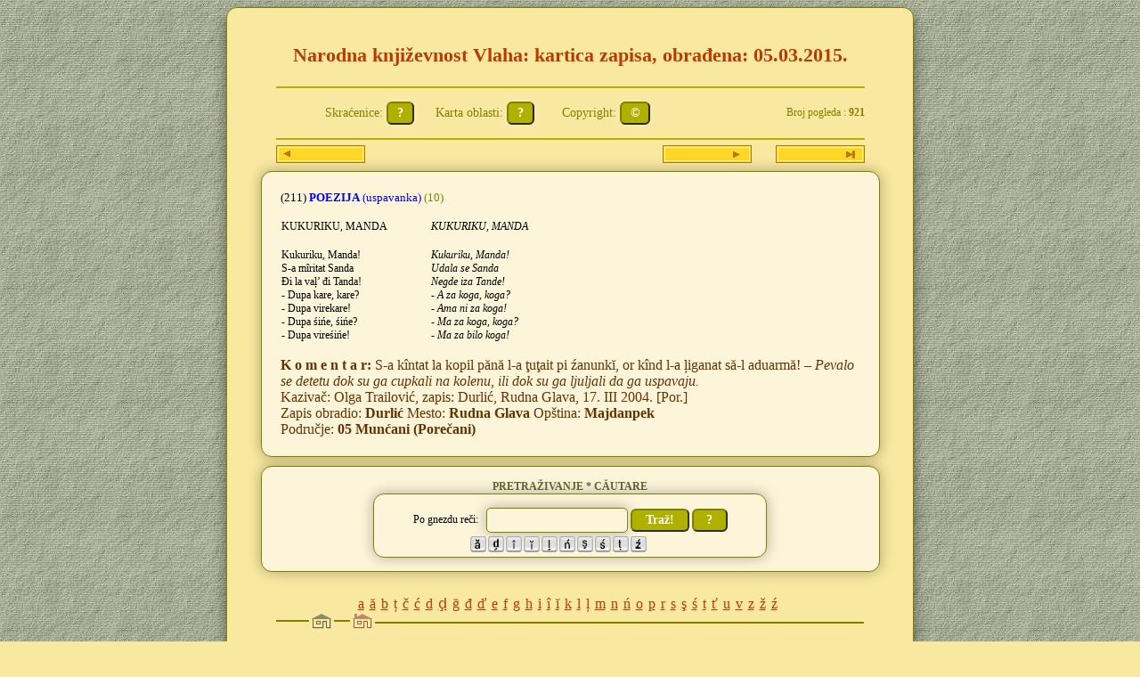

--- FILE ---
content_type: text/html; charset=UTF-8
request_url: http://www.paundurlic.com/vlaski.recnik/kn_celarec.php?id=211
body_size: 15920
content:

<!DOCTYPE HTML PUBLIC "-//W3C//DTD HTML 4.01 Transitional//EN" "http://www.w3.org/TR/html4/loose.dtd">
<html>
<head>
<meta http-equiv="Content-Type" content="text/html; charset=utf-8">
<title>Vorbar: leksikon vlaske kulture * zapis iz narodne knjizevnosti</title>
<link href="stil.css?version=1" rel="stylesheet" type="text/css">
<link rel="stylesheet" href="css/audioplayer.css" />
<script src="js/jquery.js"></script>
<script src="js/audioplayer.js"></script>
<script async src="https://pagead2.googlesyndication.com/pagead/js/adsbygoogle.js?client=ca-pub-8182542318726493"
     crossorigin="anonymous"></script>
</head>
<body class="bodyIndeks">
<div class="divGlavni" align=center>

<script type="text/javascript">
$( function() { $( 'audio' ).audioPlayer(); } );
</script>

<script>
  (function(i,s,o,g,r,a,m){i['GoogleAnalyticsObject']=r;i[r]=i[r]||function(){
  (i[r].q=i[r].q||[]).push(arguments)},i[r].l=1*new Date();a=s.createElement(o),
  m=s.getElementsByTagName(o)[0];a.async=1;a.src=g;m.parentNode.insertBefore(a,m)
  })(window,document,'script','https://www.google-analytics.com/analytics.js','ga');

  ga('create', 'UA-76162700-11', 'auto');
  ga('send', 'pageview');

</script>﻿<html>
<head>
<meta http-equiv="Content-Type" content="text/html; charset=UTF-8">
</head>
<html>
<head>
<meta http-equiv="Content-Type" content="text/html; charset=UTF-8">
</head>
</html>

<!--************************** funcije *************************-->
<script type="text/javascript">

//skok na stranu pretraga
function goto_Pretraga()
{
window.location =  'pretraga.php';
}
//
function winAPHI()
{
window.open("aphi.php","_blank","toolbar=no, location=no, directories=no, status=no, menubar=no, scrollbars=yes, resizable=no, copyhistory=no, width=845, height=872");
}

//
function kn_winHelp_uvod()
{
window.open("kn_help-uvod.php","_blank","toolbar=no, location=no, directories=no, status=no, menubar=no, scrollbars=no, resizable=no, copyhistory=no, width=478, height=790");
}

//uzmi sursa
function kn_uzmiSursa()
{
    var levo =  window.screenX+730;
    var gore = window.screenY+105;

window.open("kn_sursa.php","_blank","toolbar=no, location=no, directories=no, status=no, menubar=no, scrollbars=no, resizable=no, copyhistory=no, left="+levo+", top="+gore+",width=640, height=800");
}

//
function kn_winHelp_naslov()
{
window.open("kn_help-naslov.php","_blank","toolbar=no, location=no, directories=no, status=no, menubar=no, scrollbars=no, resizable=no, copyhistory=no, width=473 height=460");
}

function dajApel(){
    window.open("apel.php","_blanc","toolbar=no, location=no, directories=no, status=no, menubar=no, scrollbars=no, resizable=no, copyhistory=no, left=500, top=100, width=612, height=680"); 
}
//kn_winHelp_odgon
function kn_winHelp_odgon()
{
myWindow=window.open('','','width=390,height=190, resizable=no, SCROLLBARS=NO,toolbar=no, menubar=no');
myWindow.document.write(
"<p><font face='MS Reference Sans Serif' size='2' color='#808000'>Kada upisujemo zagonetke, onda u polje"+ 
"<br><b>ODGONETKA (VLA)</b>"+ 
"<br>upisujemo odgonetku na vla&#353;kom, malim slovima a u"+
"<br><b>ODGONETKA (SRB)</b> "+
"<br>upisujemo odgonetku na srpskom, latinicom."+
"<br>Vla&#353;ki tekst formiramo u editoru,"+
"<br>odakle ga prenosimo u ovo polje"+
"<br>pomo&#263;u <b>Cut/Paste.</b>"+
"<br>U svim ostalim slu&#269;ajevima"+
"<br>ova polja ostaju prazna!</p></font>");
}
//kn_winHelp_komp
function kn_winHelp_komp()
{
myWindow=window.open('','','width=390,height=190, resizable=no, SCROLLBARS=NO,toolbar=no, menubar=no');
myWindow.document.write(
"Polje <b>komparacija</b> odnosi se na uporedne primere"+
"<br>iz rumunske narodne knji&#382;evnosti, koji imaju u celini"+
"<br>ili u pojedinim delovima sli&#269;nosti sa nekim obra&#273;enim"+
"<br>motivom iz vla&#353;ke narodne knji&#382;evnosti."+
"<br>U tom slu&#269;aju, u polje <b>Autor</b> unosimo podatke "+
"<br>o autoru teksta, a u polje <b>Bibliografija</b>"+
"<br>kompletne bibliografske podatke teksta.");
}
//
//
function obradaGnezdo1()
{
window.open("help-gnezdo-reci.php","_blank","toolbar=no, location=no, directories=no, status=no, menubar=no, scrollbars=yes, resizable=yes, copyhistory=no, width=580, height=690");
window.focus(); 
}
//
function open_winPrimerObrade()
{
window.open("help-PrimerObrade.php","_blank","toolbar=no, location=no, directories=no, status=no, menubar=no, scrollbars=yes, resizable=yes, copyhistory=no, width=580, height=690");
}

//
function open_winSound()
{

    var levo =  window.screenX+730;
    var gore = window.screenY+105;


window.open("sound.php","_blank","toolbar=no, location=no, directories=no, status=no, menubar=no, scrollbars=yes, resizable=yes, copyhistory=no, left="+levo+", top="+gore+", width=800, height=840");
}

//
function open_winSkracenice()
{
    var levo =  window.screenX+330;
    var gore = window.screenY+105;

window.open("help-skracenice.php","_blank","toolbar=yes, location=yes, directories=yes, status=yes, menubar=yes, scrollbars=yes, resizable=yes, copyhistory=no, left="+levo+", top="+gore+", width=720, height=690");
}
//
function open_winParemije()
{
window.open("help-paremije.php","_blank","toolbar=no, location=no, directories=no, status=no, menubar=no, scrollbars=no, resizable=yes, copyhistory=no, width=450, height=500");
}
//
function open_winMoto()
{
window.open("help-moto.php","_blank","toolbar=no, location=no, directories=no, status=no, menubar=no, scrollbars=no, resizable=no, copyhistory=no, width=450, height=500");
}


//
function open_winVideo()
{
window.open("help-video.php","_blank","toolbar=no, location=no, directories=no, status=no, menubar=no, scrollbars=no, resizable=no, copyhistory=no, width=640, height=400");
}

//
function open_winOblasti()
{
    var levo =  window.screenX+730;
    var gore = window.screenY+105;

window.open("help-karta2.php","_blank","toolbar=no, titlebar=no, location=no, directories=no, status=no, menubar=no, scrollbars=no, resizable=no, copyhistory=no, left="+levo+", top="+gore+", width=615, height=810");
}
//open_winCopuright
function open_winCopyright()
{
    var levo =  window.screenX+730;
    var gore = window.screenY+105;

window.open("help-Copyright.php","_blank","toolbar=no, titlebar=no, location=no, directories=no, status=no, menubar=no, scrollbars=no, resizable=no, left="+levo+", top="+gore+", copyhistory=no, width=620, height=900");
}


//open_Akcenat
//na strani Samrt jezika
function open_Akcenat()
{
    //var myWindow = window.open("", "myWin");
    var levo =  window.screenX+600;
    var gore = window.screenY+200;
    //alert ("levo je="+levo+" gore: "+gore);    

window.open("help-akcenat.php","_blank","toolbar=no, titlebar=no, location=no, directories=no, status=no, menubar=no, scrollbars=no, resizable=no, copyhistory=no, top="+gore+", left="+levo+", width=338, height=319");
}

//open_List
//u smart jezika
function open_smrtList()
{
    var levo =  window.screenX+700;
    var gore = window.screenY+100;

window.open("smrt-list.php","_blank","toolbar=no, titlebar=no, location=no, directories=no, status=no, menubar=no, scrollbars=yes, resizable=no, copyhistory=no,top="+gore+", left="+levo+", width=510, height=700");
}

//open_List
//u smart jezika
function daj_Komentar()
{
    var levo =  window.screenX+750;
    var gore = window.screenY+130;

window.open("incl-komentarx.php","_blank","toolbar=no, titlebar=no, location=no, directories=no, status=no, menubar=no, scrollbars=no, resizable=no, copyhistory=no,top="+gore+", left="+levo+", width=579, height=460"); 
}

function daj_Kontakt()
{
    var levo =  window.screenX+700;
    var gore = window.screenY+130;

window.open("incl-kontakt.php","_blank","toolbar=no, titlebar=no, location=no, directories=no, status=no, menubar=no, scrollbars=no, resizable=no, copyhistory=no,top="+gore+", left="+levo+", width=579, height=415"); 
}

function daj_Prijatelju()
{
    var levo =  window.screenX+750;
    var gore = window.screenY+130;

window.open("incl-komentarpr.php","_blank","toolbar=no, titlebar=no, location=no, directories=no, status=no, menubar=no, scrollbars=no, resizable=no, copyhistory=no,top="+gore+", left="+levo+", width=579, height=420"); 
}

function daj_Anketu()
{
    var levo =  window.screenX+850;
    var gore = window.screenY+50;

window.open("incl-anketa.php","_blank","toolbar=no, titlebar=no, location=no, directories=no, status=no, menubar=no, scrollbars=no, resizable=no, copyhistory=no,top="+gore+", left="+levo+", width=560, height=850"); 
}


function daj_Registraciju()
{
    var levo =  window.screenX+950;
    var gore = window.screenY+230;

window.open("incl-registracija.php","_blank","toolbar=no, titlebar=no, location=no, directories=no, status=no, menubar=no, scrollbars=no, resizable=no, copyhistory=no,top="+gore+", left="+levo+", width=425, height=600"); 
}

//HelpSela
function daj_HelpSela()
{
    var levo =  window.screenX+950;
    var gore = window.screenY+230;

window.open("incl-helpsela.php","_blank","toolbar=no, titlebar=no, location=no, directories=no, status=no, menubar=no, scrollbars=no, resizable=no, copyhistory=no,top="+gore+", left="+levo+", width=425, height=600"); 
}

//open_winCelarecHELP()
function daj_HelpCelaRec()
{
    var levo =  window.screenX+950;
    var gore = window.screenY+230;

window.open("incl-help-celarec.php","_blank","toolbar=no, titlebar=no, location=no, directories=no, status=no, menubar=no, scrollbars=no, resizable=no, copyhistory=no,top="+gore+", left="+levo+", width=750, height=650"); 
}

//
function open_win()
{
window.open("http://www.paundurlic.com/forum.vlasi.srbije/index.php?topic=1092.msg6119#msg6119","_blank","toolbar=no, location=no, directories=no, status=no, menubar=no, scrollbars=yes, resizable=yes, copyhistory=yes, width=800, height=600");
}
//
function open_win1()
{
window.open("http://www.paundurlic.com/forum.vlasi.srbije","_blank","toolbar=no, location=no, directories=no, status=no, menubar=no, scrollbars=yes, resizable=yes, copyhistory=yes, width=600, height=600");
}
//
function open_win2()
{
window.open("http://www.dexonline.ro","_blank","toolbar=no, location=no, directories=no, status=no, menubar=no, scrollbars=yes, resizable=yes, copyhistory=yes, width=800, height=600");
}

////
function open_winDajRum()
{
window.open("http://www.dexonline.ro","_blank","toolbar=yes, location=yes, directories=no, status=no, menubar=no, scrollbars=yes, resizable=yes, copyhistory=yes, width=900, height=600");
}
//

function open_win3()
{
window.open("pomoc.php","_blank","toolbar=no, location=no, directories=no, status=no, menubar=no, scrollbars=yes, resizable=yes, copyhistory=yes, width=650, height=650");
}

function open_gramatikaxx(idb)
{
    //alert ("kliknuo");
    var idbr = idb; 
    var levo =  window.screenX+730;
    var gore = window.screenY+170;

window.open("gramatika.php?id=+idbr","_blank",
"toolbar=yes, location=yes, directories=yes, status=yes, menubar=yes, scrollbars=yes, resizable=yes, top="+gore+", left="+levo+", copyhistory=yes, width=650, height=850");
}


//
function open_winFrazeSpel(idbr)
{
    var idb = idbr;
    var levo =  window.screenX+730;
    var gore = window.screenY+170;

window.open("celarec-frazesve-ucimovlaski.php?id=+idbr","_blank",
"toolbar=yes, location=yes, directories=yes, status=yes, menubar=yes, scrollbars=yes, resizable=yes, top="+gore+", left="+levo+", copyhistory=yes, width=650, height=350");
}

//
function open_winFrazeSpelAkc()
{

var visina = 859; 
  var levo =  window.screenX+730;
    var gore = window.screenY+270;
    
window.open("celarec-frazesve-spel-akc.php","_blank",
"toolbar=no, location=no, directories=no, status=no, menubar=no, scrollbars=yes, resizable=yes, top="+gore+", left="+levo+", copyhistory=yes, height="+visina+", width=790");
}


function dajSlikuVeliku()
	{	
	//$bb = 30; 	
//   window.open("bigfoto.php","_blanc","toolbar=no, location=no, directories=no, status=no, menubar=no, scrollbars=yes, resizable=yes, copyhistory=no, left=550, top=150, width=685, height=auto");         

  //   } 
 
const myWin = window.open("bigfoto.php", "", "left=550, top=100, width=695, height=700");
let x = myWin.screenX;
let y = myWin.screenY;
document.getElementById("bigf").innerHTML =
"myWin.screenX= " + x + "<br>myWin.screenY= " + y; 
}




function open_winFrazeSpelAkcA()
{

    var levo =  window.screenX+730;
    var gore = window.screenY+170;

window.open("celarec-frazesve-spel-akc1.php","_blank",
"toolbar=no, location=no, directories=no, status=no, menubar=no, scrollbars=yes, resizable=yes, top="+gore+", left="+levo+", copyhistory=yes, width=650, height=350");
}


function open_winFrazeSpel(idbr)
{
    var idb = idbr;
    var levo =  window.screenX+230;
    var gore = window.screenY+100;

window.open("celarec-frazesve-ucimovlaski.php?id=+idb","_blank",
"toolbar=no, location=no, directories=no, status=no, menubar=no, scrollbars=yes, resizable=yes, top="+gore+", left="+levo+", copyhistory=yes, width=750, height=650");
}

//
function open_winFrazeSpelKN()
{

    var levo =  window.screenX+730;
    var gore = window.screenY+170;

window.open("kn_celarec-paremije-spel.php","_blank",
"toolbar=no, location=no, directories=no, status=no, menubar=no, scrollbars=yes, resizable=yes, top="+gore+", left="+levo+", copyhistory=yes, width=650, height=350");
}

//TEST
function open_winFrazeSpel1()
{

    var levo =  window.screenX+730;
    var gore = window.screenY+170;

window.open("celarec-frazesve-spel1.php","_blank",
"toolbar=no, location=no, directories=no, status=no, menubar=no, scrollbars=yes, resizable=yes, top="+gore+", left="+levo+", copyhistory=yes, width=650, height=350");
}


function GramatikaObrada(txt)
{

var vrstavorbe = txt;

//alert ("usao u funk "+vrstavorbe);
	
	if (vrstavorbe == 'imenica')
	{
	window.location ="gramatika-imenice-unos.php";
	}
	
	if (vrstavorbe == 'glagol')
	{
	window.location ="gramatika-glagoli-unos.php";
	}
	if (vrstavorbe == 'pridev')
	{
	window.location ="gramatika-pridevi-unos.php";
	}
}

//
function FrazeSve(brojfraza)
{
    var broj = brojfraza;
   // alert("broj f: "+broj);

    var x = 65;
    if (broj == 1)
       { 
       broj = 2;
       x = 0;       
       }
    if (broj == 0)
       { 
       broj = 3;
       x = 0;       
       }
    
       
    var visina = x+(broj * 200);
    //alert("visina="+visina);
    
    var levo =  window.screenX+930;
    var gore = window.screenY+270;
    
window.open("celarec-frazesve.php","_blank",
"toolbar=no, location=no, directories=no, status=no, menubar=no, scrollbars=yes, resizable=yes, top="+gore+", left="+levo+", copyhistory=yes, height="+visina+", width=650");
}
//
function open_winFrazeSveFono(idbr)
{
    var idb = idbr;
    var levo =  window.screenX+730;
    var gore = window.screenY+170;

window.open("celarec-frazesve-ucimovlaski.php?id=+idb","_blank",
"toolbar=no, location=no, directories=no, status=no, menubar=no, scrollbars=yes, resizable=yes, top="+gore+", left="+levo+", copyhistory=yes, width=1000, height=900");
}

//
function open_winFrazeRum()
{

    var levo =  window.screenX+730;
    var gore = window.screenY+170;

window.open("celarec-frazerum.php","_blank",
"toolbar=no, location=no, directories=no, status=no, menubar=no, scrollbars=yes, resizable=yes, top="+gore+", left="+levo+", copyhistory=yes, width=650, height=350");
}

//
function open_winFrazeVLNS()
{

    var levo =  window.screenX+730;
    var gore = window.screenY+170;

window.open("celarec-frazevlns.php","_blank",
"toolbar=no, location=no, directories=no, status=no, menubar=no, scrollbars=yes, resizable=yes, top="+gore+", left="+levo+", copyhistory=yes, width=650, height=350");
}


//
function open_winRumPrikaz_kn()
{
window.open("kn_celarec-rum.php","_blank",
"toolbar=no, location=no, directories=no, status=no, menubar=no, scrollbars=yes, resizable=yes, top=200, copyhistory=yes, width=800, height=650");
}

//HELP PRETRAGA - RUMUNSKI
function open_Trazi00ro()
{
window.open("help-trazi00-ro.php","_blank","toolbar=no, location=no, directories=no, status=no, menubar=no, scrollbars=yes, resizable=yes, copyhistory=yes, width=575, height=650");
} 

function open_Trazi01ro()
{
window.open("help-trazi01-ro.php","_blank","toolbar=no, location=no, directories=no, status=no, menubar=no, scrollbars=yes, resizable=yes, copyhistory=yes, width=575, height=650");
} 

function open_Trazi02ro()
{
window.open("help-trazi02-ro.php","_blank","toolbar=no, location=no, directories=no, status=no, menubar=no, scrollbars=yes, resizable=yes, copyhistory=yes, width=575, height=650");
} 


//Help Srpski
function open_Trazi00()
{
window.open("sound.php","_blank","toolbar=no, location=no, directories=no, status=no, menubar=no, scrollbars=yes, resizable=yes, copyhistory=yes, width=850, height=650");
} 

function open_Trazi01sr()
{
window.open("help-trazi01-sr.php","_blank","toolbar=no, location=no, directories=no, status=no, menubar=no, scrollbars=yes, resizable=yes, copyhistory=yes, width=575, height=650");
} 

function open_Trazi02sr()
{
window.open("help-trazi02-sr.php","_blank","toolbar=no, location=no, directories=no, status=no, menubar=no, scrollbars=yes, resizable=yes, copyhistory=yes, width=575, height=650");
} 

function open_Trazi03sr()
{
window.open("help-trazi03-sr.php","_blank","toolbar=no, location=no, directories=no, status=no, menubar=no, scrollbars=yes, resizable=yes, copyhistory=yes, width=575, height=650");
}

function open_Trazi04sr()
{
window.open("help-trazi04-sr.php","_blank","toolbar=no, location=no, directories=no, status=no, menubar=no, scrollbars=yes, resizable=yes, copyhistory=yes, width=790, height=780");
}

function open_Trazi05sr()
{
window.open("help-trazi05-sr.php","_blank","toolbar=no, location=no, directories=no, status=no, menubar=no, scrollbars=yes, resizable=yes, copyhistory=yes, width=575, height=650");
}

function open_Trazi07sr()
{
window.open("help-trazi07-sr.php","_blank","toolbar=no, location=no, directories=no, status=no, menubar=no, scrollbars=yes, resizable=yes, copyhistory=yes, width=575, height=650");
}

function open_Trazi08sr()
{
window.open("help-trazi08-sr.php","_blank","toolbar=no, location=no, directories=no, status=no, menubar=no, scrollbars=yes, resizable=yes, copyhistory=yes, width=575, height=650");
}

function open_Trazi09sr()
{
window.open("help-trazi09-sr.php","_blank","toolbar=no, location=no, directories=no, status=no, menubar=no, scrollbars=yes, resizable=yes, copyhistory=yes, width=575, height=650");
}

function open_Trazi10sr()
{
window.open("help-trazi10-sr.php","_blank","toolbar=no, location=no, directories=no, status=no, menubar=no, scrollbars=yes, resizable=yes, copyhistory=yes, width=575, height=650");
}

function open_Trazi11sr()
{
window.open("help-trazi11-sr.php","_blank","toolbar=no, location=no, directories=no, status=no, menubar=no, scrollbars=yes, resizable=yes, copyhistory=yes, width=575, height=650");
}

function open_Trazi12sr()
{
window.open("help-trazi12-sr.php","_blank","toolbar=no, location=no, directories=no, status=no, menubar=no, scrollbars=yes, resizable=yes, copyhistory=yes, width=575, height=650");
}

function open_Trazi13sr()
{
window.open("help-trazi13-sr.php","_blank","toolbar=no, location=no, directories=no, status=no, menubar=no, scrollbars=yes, resizable=yes, copyhistory=yes, width=575, height=650");
}

function open_Trazi14sr()
{
window.open("help-trazi14-sr.php","_blank","toolbar=no, location=no, directories=no, status=no, menubar=no, scrollbars=yes, resizable=yes, copyhistory=yes, width=575, height=650");
}

function open_Trazi15sr()
{
window.open("help-trazi15-sr.php","_blank","toolbar=no, location=no, directories=no, status=no, menubar=no, scrollbars=yes, resizable=yes, copyhistory=yes, width=575, height=650");
}

function open_Trazi16sr()
{
window.open("help-trazi16-sr.php","_blank","toolbar=no, location=no, directories=no, status=no, menubar=no, scrollbars=yes, resizable=yes, copyhistory=yes, width=575, height=650");
}

function open_Trazi17sr()
{
window.open("help-trazi17-sr.php","_blank","toolbar=no, location=no, directories=no, status=no, menubar=no, scrollbars=yes, resizable=yes, copyhistory=yes, width=575, height=650");
}

function open_Trazi18sr()
{
window.open("help-trazi18-sr.php","_blank","toolbar=no, location=no, directories=no, status=no, menubar=no, scrollbars=yes, resizable=yes, copyhistory=yes, width=575, height=650");
}

function open_Trazi20sr()
{
window.open("help-trazi20-sr.php","_blank","toolbar=no, location=no, directories=no, status=no, menubar=no, scrollbars=yes, resizable=yes, copyhistory=yes, width=575, height=650");
}

function open_Trazi21sr()
{
window.open("help-trazi21-sr.php","_blank","toolbar=no, location=no, directories=no, status=no, menubar=no, scrollbars=yes, resizable=yes, copyhistory=yes, width=575, height=650");
}

function open_Trazi22sr()
{
window.open("help-trazi22-sr.php","_blank","toolbar=no, location=no, directories=no, status=no, menubar=no, scrollbars=yes, resizable=yes, copyhistory=yes, width=575, height=650");
}
function open_Trazi23sr()
{
window.open("help-trazi23-sr.php","_blank","toolbar=no, location=no, directories=no, status=no, menubar=no, scrollbars=yes, resizable=yes, copyhistory=yes, width=575, height=650");
}
function open_Trazi24sr()
{
window.open("help-trazi24-sr.php","_blank","toolbar=no, location=no, directories=no, status=no, menubar=no, scrollbars=yes, resizable=yes, copyhistory=yes, width=575, height=650");
}

function open_win5ro()
{
myWindow=window.open('','','width=370,height=215, resizable=yes, SCROLLBARS=NO,toolbar=no, menubar=no');
myWindow.document.write(
"<p>RUM: Help in preg&#259;tirea!");
}


/***
function open_win5ro()
{
myWindow=window.open('','','width=370,height=215, resizable=yes, SCROLLBARS=NO,toolbar=no, menubar=no');
myWindow.document.write(
"<p>RUM: Ako izraz ima specifi&#269;ne karaktere "+
"<br>koje je te&#353;ko uneti sa tastature, "+
"<br>otkucajte izraz uz pomo&#263; mi&#353;a "+
"<br>klikom na dugme sa odre&#273;enim slovom,"+
"<br>a onda kliknite na zeleno dugme"+
"<br>u liniji sa odabranim poljem re&#269;nika "+
"<br>koje &#382;elite da pretra&#382;ite!"+
"<br>Kad formirate &#382;eljene uslove, "+
"<br>klikninte na dugme <b>Tra&#382;i</b>!</p>");
}
****/

function open_win6()
{
myWindow=window.open('','','width=380,height=220, resizable=yes, SCROLLBARS=NO,toolbar=no, menubar=no');
myWindow.document.write(
"<p> Listanje re&#269;i na vla&#353;koj latinici "+
"<br> &#269;iji se po&#269;etak (prefiks) poklapa "+
"<br> sa izrazom unetim u ovo polje, na primer "+
"<br> ako se u ovo polje upi&#353;e deo re&#269;i: <b>bun</b>"+
"<br> Vorbar &#263;e izlistati: "+
"<br> <b>bun</b> "+
"<br> <b>bun</b>ata&#263;e "+
"<br> <b>bun</b>at&icirc;&#259;&#355;"+
"<br> <b>bun</b>du&#351;al&#259;"+
"<br> i druge re&#269;i koje na po&#269;etku imaju <b>bun</b>!</p>");
}
function open_win7()
{
myWindow=window.open('','','width=380,height=225, resizable=yes, SCROLLBARS=NO,toolbar=no, menubar=no');
myWindow.document.write(
"<p> Listanje re&#269;i na vla&#353;koj latinici "+
"<br> &#269;iji se kraj (sufiks) poklapa "+
"<br> sa izrazom unetim u ovo polje, na primer "+
"<br> ako se u ovo polje upi&#353;e deo re&#269;i: <b>&#301;esk</b>"+
"<br> Vorbar &#263;e izlistati: "+
"<br> bugar<b>&#301;esk</b> "+
"<br> s&icirc;rb<b>&#301;esk</b> "+
"<br> bo&#301;er<b>&#301;esk</b>"+
"<br> tur&#347;<b>&#301;esk</b>"+
"<br> i druge re&#269;i koje se zavr&#353;avaju na <b>&#301;esk</b>!</p>");
}
function open_winTabela()
{
window.open("help-tabela.php","_blank","toolbar=no, location=no, directories=no, status=no, menubar=no, scrollbars=yes, resizable=yes, copyhistory=no, width=620, height=540");
}
function open_winJezik()
{
myWindow=window.open('','','width=480,height=485, resizable=yes, SCROLLBARS=NO,toolbar=no, menubar=no');
myWindow.document.write(
"<font face='MS Reference Sans Serif' size='2'><p> Vla&#353;ki jezik (limba rum&acirc;nasc&#259;) este denumirea popular&#259; s&acirc;rbeasc&#259; "+
" a dialectelor rom&acirc;ne&#351;ti vorbite ca limb&#259; matern&#259; "+
" de rum&acirc;nii din Serbia r&#259;s&#259;ritean&#259;. Aceste dialecte nu reprezint&#259;"+
" o limb&#259; de sine st&#259;t&#259;toare dec&acirc;t &icirc;n sens etno- sau sociolingvistic,"+
" nu &#351;i dac&#259; recurgem la criteriile &#351;tiin&#355;ifice lingvistice "+
" dup&#259; care sunt categorizate limbile literare contemporane "+
" &#351;i dialectele acestora. Conform acestor criterii, "+
"limba rum&acirc;n'asc&#259; apar&#355;ine limbii rom&acirc;ne (dialectului dacorom&acirc;n)"+
" &#351;i se comport&#259; fa&#355;&#259; de aceasta ca orice dialect fa&#355;&#259; de varianta"+
" sa lingvistic&#259; normat&#259;. Acest lucru este acceptat la nivel "+
" incon&#351;tient de orice rum&acirc;n, oric&acirc;t de needucat ar fi, c&acirc;nd spune,"+
" &icirc;n dialectul s&#259;u matern, c&#259;rei na&#355;ii &icirc;i apar&#355;ine &#351;i cum se nume&#351;te"+
" limba pe care a supt-o de pe buzele mamei! Aceast&#259; fraz&#259; sun&#259;"+
" &icirc;n felul urm&#259;tor &icirc;n limba rom&acirc;n&#259; standard:"+
" <b>Eu sunt rom&acirc;n care vorbe&#351;te rom&acirc;ne&#351;te!</b>"+
" Iar &icirc;n dialectele rum&acirc;n'e&#351;ti sun&#259; astfel:"+
" <b>&#300;uo s&icirc;nt rum&icirc;n kare vorb&#301;a&#351;&#263;e rum&icirc;&#324;a&#351;&#263;e /"+
" &#300;o s&icirc;nt rum&icirc;n kare vorb&#301;e&#351;&#357;e rum&icirc;&#324;&#1077;&#351;&#357;e! </b> "+
" Limba rum&acirc;n'asc&#259; este, practic, limba rom&acirc;n&#259; popular&#259;,"+
" al c&#259;rei caracter specific const&#259; &icirc;n faptul c&#259;, de c&acirc;teva veacuri, "+
" se dezvolt&#259; &icirc;n izolare, rupt&#259; de trunchiul comun rom&acirc;nesc"+
" &#351;i f&#259;r&#259; niciun contact cu acesta, sub influen&#355;a puternic&#259; "+
" a limbii s&acirc;rbe&#351;ti, cu care nu se &icirc;nrude&#351;te, dar &icirc;n fa&#355;a c&#259;reia,"+
" &icirc;ntr-un final, a &icirc;ngenuncheat. Acest dic&#355;ionar, intitulat Vorbar,"+
" &icirc;n spiritul graiului popular al rum&acirc;n'ilor, reprezint&#259; ini&#355;iativa "+
" unui etnolog, rum&acirc;n de origine, &#351;i a unui grup de entuzia&#351;ti,"+
" care, cu m&acirc;inile goale, scot cuvintele rum&acirc;n'e&#351;ti de sub ruinele limbii,"+
" cerceteaz&#259; cu aten&#355;ie ce sentimente treze&#351;te &icirc;n popor"+
" ultima lor &#351;oapt&#259; &#351;i le a&#351;eaz&#259; cu grij&#259; &icirc;n tezaurul"+
" culturii spirituale rum&acirc;n'e&#351;ti, care p&acirc;n&#259; ast&#259;zi a fost "+
" necunoscut &#351;i misterios, &icirc;ns&#259; de acum &icirc;ncolo"+
" este deschis oricui pe Internet &#351;i disponibil tuturor! ");
}

function open_PrevodVlaski()
{

   var w = window.innerWidth
   || document.documentElement.clientWidth
   || document.body.clientWidth;

    var levo =  (w/2)+200; //window.screenX+830;
    var gore = window.screenY+150;

   window.open("help-prevod-vlaski.php","_blank","left="+levo+",top="+gore+",toolbar=no, location=no, directories=no, status=no, menubar=no, scrollbars=no, resizable=no, copyhistory=no, width=540, height=540");
}


function pomoc_traziDeoReci()
{

    var levo =  window.screenX+730;
    var gore = window.screenY+500;

myWindow=window.open("","","left="+levo+",top="+gore+", width=280,height=130, resizable=yes, SCROLLBARS=NO,toolbar=no, menubar=no");
myWindow.document.write(
"<font face='MS Reference Sans Serif' size='2'>"+
" Ako &#382;elimo pretragu samo na osnovu dela neke re&#269;i, " +
" koja se nalazi bilo gde u tekstu, " +
" treba kursorom da zacrnimo taj deo, i sa copy/paste"+
" da ga prenesemo u prazno polje forme, a zatim da "+
" kliknemo na dugme za pretragu!"+
" Opcija 'Dopunska pretraga' pretražuje "+
" sve tekstualna polja Vorbara. " 
);
}

function pomoc_traziPridev()
{
   var w = window.innerWidth
   || document.documentElement.clientWidth
   || document.body.clientWidth;

    var levo =  (w/2)+100; //window.screenX+830;
    var gore = window.screenY+300;

myWindow=window.open("","","left="+levo+",top="+gore+", width=280,height=130, resizable=yes, SCROLLBARS=NO,toolbar=no, menubar=no");
myWindow.document.write(
"<font face='MS Reference Sans Serif' size='2'>"+
" Pridev se obra&#273;uje u formi:<br> " +
" jednina: <b>mu&#353;ki rod</b> (<b>&#382;enski rod</b>) mno&#382;ina: (<b>mu&#353;ki rod</b>, <b>&#382;enski rod</b>)"+
"<br> [akcenat mu&#353;ki rod] " +
"<br> &#8734; poveznicom se ukazuje na re&#269; iz koje je pridev mogao nastati.");
}

function pomoc_traziSintagmu()
{
   var w = window.innerWidth
   || document.documentElement.clientWidth
   || document.body.clientWidth;

    var levo =  (w/2)+100; //window.screenX+830;
    var gore = window.screenY+300;

myWindow=window.open("","","left="+levo+",top="+gore+", width=280,height=130, resizable=yes, SCROLLBARS=NO,toolbar=no, menubar=no");
myWindow.document.write(
"<font face='MS Reference Sans Serif' size='2'>"+
" Sintagma je grupa od dve ili više reči koje povezuje isto značenje.<br>"+
" U rumunskoj leksikografiji označava se sa comp. skr. od compus.");
}


function pomoc_traziVarijantu()
{
   var w = window.innerWidth
   || document.documentElement.clientWidth
   || document.body.clientWidth;

    var levo =  (w/2)+100; //window.screenX+830;
    var gore = window.screenY+300;

myWindow=window.open("","","left="+levo+",top="+gore+", width=350,height=130, resizable=yes, SCROLLBARS=NO,toolbar=no, menubar=no");
myWindow.document.write(
"<font face='MS Reference Sans Serif' size='2'>"+
" Osnovna re&#269; je varijanta (dublet) ve&#263; obra&#273;ene re&#269;i " +
" koja sledi iza tehni&#269;ke skra&#263;enice "+
"<br>   &#9679; v. " +
"<br> Klikom na tu re&#269; ovde, mo&#382;emo videti njenu karticu,"+
" kao i sve ostale kartice u &#269;ijim se tekstovima ona javlja.");
}

function pomoc_traziImenicu()
{
   var w = window.innerWidth
   || document.documentElement.clientWidth
   || document.body.clientWidth;

    var levo =  (w/2)+100; 
    var gore = window.screenY+300;
   
myWindow=window.open("","","left="+levo+",top="+gore+", width=480,height=295, resizable=yes, SCROLLBARS=NO,toolbar=no, menubar=no");
myWindow.document.write(
"<font face='MS Reference Sans Serif' size='2'>"+
" Forma obrade imenica:<br>"+
" <b>nominativ jednine</b>, (<b>nominativ mno&#382;ine</b>)"+
"<br> [akcenat u nonimativu jednine] " +
"<br> &#8734; poveznica ukazuje na pretpostavljenu re&#269; "+
" iz koje se razvila grupa srodnih re&#269;i. <br>"+
" (U Vorbaru se koristi radi preglednosti.)"+
" <br><br>"+
" Imenica se obra&#273;uje u neodre&#273;enom vidu:<br> " +
" primer: <b>kap</b>, ne <i>kapu</i>, <b>um&#259;r</b>, ne <i>um&#259;ru</i><br> " +
" jer imenice odredjenog vida jesu slo&#382;enice, <br> "+
" tako je, recimo, <b>kapu</b> nastao slivanjem <br>"+
" neodre&#273;ene osnove <b>kap</b> + zamenice <b>&#259;la</b>: <br> "+
" kapu+<b>l</b> < kapu + <b>&#259;la</b> || <b>a&#259;la</b> kap = <b>ta</b> glava<br>"+
" pa zato takve re&#269;i ne mogu biti uzete za osnovu re&#269;nika<br>"+
" u jezicima koji poznaju imenice neodre&#273;enog vida. ");
}

function pomoc_traziGlagol()
{
    var w = window.innerWidth
   || document.documentElement.clientWidth
   || document.body.clientWidth;

    var levo =  (w/2)+100; //window.screenX+830;
    var gore = window.screenY+300;

myWindow=window.open("","","left="+levo+",top="+gore+", width=380,height=130, resizable=yes, SCROLLBARS=NO,toolbar=no, menubar=no");
myWindow.document.write(
"<font face='MS Reference Sans Serif' size='2'>"+
" Gragol se obra&#273;uje u formi:<br> " +
"<b>infinitiv</b> (<b>I lice prezenta</b>, <b>III lice prezenta</b>) "+
"<br> [akcenat infinitiva] " +
"<br> &#8734; poveznicom se ukazuje na infinitiv");
}


function dajMapu()
{
myWindow=window.open('','','width=280,height=130, resizable=yes, SCROLLBARS=NO,toolbar=no, menubar=no');
myWindow.document.write(
"<font face='MS Reference Sans Serif' size='2'>"+
" Ako &#382;elimo pretragu samo na osnovu dela neke re&#269;i, " +
" koja se nalazi bilo gde u tekstu, " +
" treba kursorom da zacrnimo taj deo, i sa copy/paste"+
" da ga prenesemo u prazno polje forme, a zatim da "+
" kliknemo na dugme za pretragu!");
}

//help za stranu print.php


function pomoc_traziPoveznicu()
{

    var levo =  window.screenX+730;
    var gore = window.screenY+500;

myWindow=window.open("","","left="+levo+",top="+gore+", width=280,height=130, resizable=yes, SCROLLBARS=NO,toolbar=no, menubar=no");
myWindow.document.write(
"<font face='MS Reference Sans Serif' size='2'>"+
" <b>&#8734; vlaskarec</b>" +
" Klikom na <b>Tra&#382;i &#8734;</b>" +
" dobijamo listu re&#269;i koje su "+
" spojene &#8734; (poveznicom) "+
" jer su nastale jedna iz druge "+
" ili pripadaju istoj grupi"+
" po nekoj drugoj osnovi.");
}


function pretragaPolje06()
{
myWindow=window.open('','','width=280,height=130, resizable=yes, SCROLLBARS=NO,toolbar=no, menubar=no');
myWindow.document.write("Rubrika 6: Help u izradi! / Ajutare in pregatire!");
}

function pretragaPolje07()
{
myWindow=window.open('','','width=280,height=130, resizable=yes, SCROLLBARS=NO,toolbar=no, menubar=no');
myWindow.document.write("Rubrika 7: Help u izradi! / Ajutare in pregatire!");
}

function pretragaPolje08()
{
myWindow=window.open('','','width=280,height=130, resizable=yes, SCROLLBARS=NO,toolbar=no, menubar=no');
myWindow.document.write("Rubrika 8: Help u izradi! / Ajutare in pregatire!");
}

function pretragaPolje09()
{
myWindow=window.open('','','width=280,height=130, resizable=yes, SCROLLBARS=NO,toolbar=no, menubar=no');
myWindow.document.write("Rubrika 9: Help u izradi! / Ajutare in pregatire!");
}

function pretragaPolje10()
{
myWindow=window.open('','','width=280,height=130, resizable=yes, SCROLLBARS=NO,toolbar=no, menubar=no');
myWindow.document.write("Rubrika 10: Help u izradi! / Ajutare in pregatire!");
}

function pretragaPolje11()
{
myWindow=window.open('','','width=280,height=130, resizable=yes, SCROLLBARS=NO,toolbar=no, menubar=no');
myWindow.document.write("Rubrika 11: Help u izradi! / Ajutare in pregatire!");
}

function pretragaPolje12()
{
myWindow=window.open('','','width=280,height=130, resizable=yes, SCROLLBARS=NO,toolbar=no, menubar=no');
myWindow.document.write("Rubrika 12: Help u izradi! / Ajutare in pregatire!");
}

function pretragaPolje13()
{
myWindow=window.open('','','width=280,height=130, resizable=yes, SCROLLBARS=NO,toolbar=no, menubar=no');
myWindow.document.write("Rubrika 13: Help u izradi! / Ajutare in pregatire!");
}

function dajSLiku(slika) {
	var lik = slika;            
	  alert ("Funkcija u razvoju, slika "+lik);
	}


/***** blok za selo
******/
function selo_uzmiIDbr(evt) {            
	  var rec = getSelectedText();
      window.location = "sela_ispravke.php?id="+rec;
	}

/***** samrt jezika
*****/
function ma_dajRecSmrt(evt) {
        
        var rec = getSelectedText();
		window.location = "smrt-celarec.php?id="+rec;
   }
   
// funkcija za preuzimanje uzorka
// vlaske reci sa stranice celarec
// var res = str.replace("Microsoft", "W3Schools");
// i sa ciscenjem eksponenta ako ga ima
/*
function uzmiVlaRec(evt) 
	{ 
	//Alert ("evt = "+evt);           
   	var rec = getSelectedText();
	var ind1 = "1";
	var zam = '';   	
	var n = rec.length;
	//res = str.substring(1, 4);
	//var rec = rec.substr(0,n-1);
	//text1 = text1.replace(ind1,zam);

	//rec = rec.replace(ind1, zam); 
	//var rec2 = rec1.replace("2", ""); 
	//var rec = rec.replace("3", ""); 
	//var rec = rec.replace("4", "");
	//var rec = rec1; 	     
    //window.location = "poveznice-rec.php?uneta_rec="+rec;
	window.location = "akcentovanje.php?uneta_rec="+rec;
	}
*/
//samrt jezika
// klik na akcentovai gramatciki oblik reci
// &#269;i&#353;&#263;enje akcenata 
// pretraga
function uzmiSMRTakc(evt) {            
	  var rec = getSelectedText();
	  //rec = rec.replace("&aacute;", "a");
      window.location = "poveznice-rec.php?uneta_rec="+rec;
	}

	
// klik na rec radi pohgleda na sve
// slogove koji je sadrze 
function uzmiRec(evt) {     
       
	  var rec = getSelectedText();
      window.location = "poveznice.php?uneta_rec="+rec;
	}
// klik na rec radi pohgleda na sve
// slogove koji je sadrze 
function uzmiRumRec(evt) {            
	  var rec = getSelectedText();	  
      window.location = "poveznice-rum.php?uneta_rec="+rec;
	}
// klik na rec radi pohgleda na sve
// slogove koji je sadrze 
function uzmiRecLit(evt) {              
	  var rec = getSelectedText();	  
      window.location = "poveznice-lit.php?uneta_rec="+rec;
	}
//	
function getSelectedText() {
	  var rec = null;
	  if (window.getSelection) {
	    rec = window.getSelection();
	  } else {
	      if (document.selection) {
	         var rec = document.selection.createRange();
	         return rec;

	         }
	  }
	  if (rec != null && rec.text != null) {
	    rec = rec.text;
	  }
 
	  return rec;
	}
	


function presloviText(text, textarea) {

var text1 = text;
var SrbLV = array("", "A", "B", "V", "G", "D", "Đ", "E", "Ž", "Z", "I", "J", "K", "L", "LJ", "M", "N", "NJ", "O", "P", "R", "S", "T", "Ć", "U", "F", "H", "C", "Č", "DŽ", "Š");
var SrbCV = array("",  "А", "Б", "В", "Г", "Д", "Ђ", "Е", "Ж", "З", "И", "Ј", "К", "Л", "Љ", "М", "Н", "Њ",  "О", "П", "Р", "С", "Т", "Ћ", "У", "Ф", "Х", "Ц", "Ч", "Џ", "Ш");

var SrbLM = array("",  "a", "b", "v", "g", "d", "đ", "e", "ž", "z", "i", "j", "k", "l", "lj", "m", "n", "nj", "o", "p", "r", "s", "t", "ć", "u", "f", "h", "c", "č", "dž", "š");
var SrbCM = array("",  "а", "б", "в", "г", "д", "ђ", "е", "ж", "з", "и", "ј", "к", "л", "љ", "м", "н",  "њ",  "о", "п", "р", "с", "т", "ћ", "у", "ф", "х", "ц", "ч", "џ", "ш");

var prviv, drugiv, i;
var prvim, drugim;

    for(i = 0; i < 31; i++) {
    prviv = new RegExp(SrbLV[i], 'g');
    drugiv = SrbCV[i];  
    text1 = text1.replace(prviv,drugiv);
    }
    for(i = 0; i < 31; i++) {
    prvim = new RegExp(SrbLM[i], 'g');
    drugim = SrbCM[i];  
    text1 = text1.replace(prvim,drugim);   
    
    }
    //   
   	textarea.value = text1;
	textarea.focus(textarea.value.length - 1);	
    //    
   	//textarea.value += text1;
	//textarea.focus(textarea.value.length - 1);	
}

function presloviIProveriRec(text, textarea) {

var text1 = text;
var SrbLV = Array("", "A", "B", "C","Č", "DŽ", "Š","D", "Đ", "E", "F", "G", "H", "I",  "K","Ļ", "LJ", "L", "M","Ń", "NJ","N", "Ĭ","O", "P", "R", "S", "Ć", "T", "U", "V", "Z", "Ž","Ţ","Ț","Ş");
var SrbCV = Array("", "А", "Б", "С","Ч", "Џ", "Ш", "Д", "Ђ", "Е", "Ф", "Г", "Х", "И",  "К", "Љ","Љ",  "Л", "М","Њ", "Њ", "Н", "Ј","О", "П", "Р", "С", "Ћ", "Т", "У", "В", "З", "Ж","Ц","Ц","Ш");

var SrbLM = Array("", "a", "b", "c", "č", "dž", "š", "d", "đ", "e", "f", "g", "h", "i", "k", "ļ","lj", "l", "m","ń","nj", "n", "j","ĭ", "o", "p", "r", "s", "ć", "t", "u", "v", "z", "ž","ș","ț","ş");
var SrbCM = Array("", "а", "б", "ц", "ч", "џ",  "ш", "д", "ђ", "е", "ф", "г", "х", "и", "к", "љ","љ", "л",  "м","њ", "њ", "н", "ј","ј", "о", "п", "р", "с", "ћ", "т", "у", "в", "з", "ж","ш","ц","ш");

var prviv, drugiv, i;
var prvim, drugim;

    for(i = 0; i < 36; i++) {
    prviv = new RegExp(SrbLV[i], 'g');
    drugiv = SrbCV[i];  
    text1 = text1.replace(prviv,drugiv);
    }
    for(i = 0; i < 37; i++) {
    prvim = new RegExp(SrbLM[i], 'g');
    drugim = SrbCM[i];  
    text1 = text1.replace(prvim,drugim);   
    
    }
    // 
    //alert("Salje rec="+text);  
    window.location = "proveri-rec.php?uneta_rec="+text; 
   	textarea.value = text1;
	textarea.focus(textarea.value.length - 1);	
    //dodat
    
    //window.location = "proveri-rec.php?uneta_rec="+text;    
   	//textarea.value += text1;
	//textarea.focus(textarea.value.length - 1);	
}

//provera unos NK 
function ProveriNK(text, textarea) {
//alert("text="+text);
 window.location = "kn_proveri-rec.php?fraza="+text;
}


function presloviTextLAT(text, textarea) {

var text1 = text;
var SrbLV = Array("","Z", "Ž", "A", "B", "C","Č", "DŽ", "Š","D", "Đ", "E", "F", "G", "H", "I",  "K", "LJ", "L", "M", "NJ","N", "J","O", "P", "R", "S", "Ć", "T", "U", "V" );
var SrbCV = Array("","З", "Ж", "А", "Б", "С","Ч", "Џ", "Ш", "Д", "Ђ", "Е", "Ф", "Г", "Х", "И",  "К", "Љ",  "Л", "М", "Њ", "Н", "Ј","О", "П", "Р", "С", "Ћ", "Т", "У", "В");

var SrbLM = Array("", "zz", "ž", "a", "b", "c", "č", "dž", "š", "d", "đ", "e", "f", "g", "h", "i", "k", "lj", "l", "m","nj","n", "j", "o", "p", "r", "s", "ć", "t", "u", "v");
var SrbCM = Array("", "з", "ж", "а", "б", "ц", "ч", "џ",  "ш",  "д", "ђ", "е", "ф", "г", "х", "и", "к", "љ", "л", "м", "њ", "н", "ј", "о", "п", "р", "с", "ћ", "т", "у", "в");

var prviv, drugiv, i;
var prvim, drugim;

    for(i = 0; i < 31; i++) {
    prviv = new RegExp(SrbLV[i], 'g');
    drugiv = SrbCV[i];  
    text1 = text1.replace(prviv,drugiv);
    }
    for(i = 0; i < 31; i++) {
    prvim = new RegExp(SrbLM[i], 'g');
    drugim = SrbCM[i];  
    text1 = text1.replace(prvim,drugim);   
    
    }
    //   
   	textarea.value = text1;
	textarea.focus(textarea.value.length - 1);	
    //    
   	//textarea.value += text1;
	//textarea.focus(textarea.value.length - 1);	
}

/****/
// provera da li su popunjena sva polja
// na formi za slanje komenatara uz selo
function checkFormSelo(forma) {

	if ( forma.txtImeiPre.value == "") { 
		alert('Molimo unesite Vase ime i prezime!');
	  	forma.txtImeiPre.focus();
  		forma.txtImeiPre.select();
		return false;
	}

	if (( forma.txtEmail.value == "") ||
       ( forma.txtEmail.value.indexOf('@') < 0)) { 
		alert('Molimo unesite ispravan e-mail!');
	  	forma.txtEmail.focus();
  		forma.txtEmail.select();
		return false;
	}

	if ( forma.txtKomentar.value == "") { 
		alert('Molimo unesite vas komentar!');
	  	forma.txtKomentar.focus();
  		forma.txtKomentar.select();
		return false;
	} else {
	 
	if ((forma.txtKomentar.value.indexOf('http') >= 0) || (forma.txtKomentar.value.indexOf('www') >= 0)) { 
		alert('Unos linka u polje komentara je nedopustiv!');
	  	forma.txtKomentar.focus();
  		forma.txtKomentar.select();
		return false;
	  }
	}
		
	return true;
}


// provera da li su popunjena sva polja
// na formi za slanje komenatara redakciji
function checkForm(forma) {

	if ( forma.txtImeiPre.value == "") { 
		alert('Molimo unesite Vase ime i prezime!');
	  	forma.txtImeiPre.focus();
  		forma.txtImeiPre.select();
		return false;
	}
	if ( forma.txtMesto.value == "") { 
		alert('Molimo unesite mesto boravka!');
	  	forma.txtMesto.focus();
  		forma.txtMesto.select();
		return false;
	}

	if (( forma.txtEmail.value == "") ||
       ( forma.txtEmail.value.indexOf('@') < 0)) { 
		alert('Molimo unesite ispravan e-mail!');
	  	forma.txtEmail.focus();
  		forma.txtEmail.select();
		return false;
	}

	if ( forma.txtKomentar.value == "") { 
		alert('Molimo unesite vas komentar!');
	  	forma.txtKomentar.focus();
  		forma.txtKomentar.select();
		return false;
	} else {
	 
	if ((forma.txtKomentar.value.indexOf('http') >= 0) || (forma.txtKomentar.value.indexOf('www') >= 0)) { 
		alert('Unos linka u polje komentara je nedopustiv!');
	  	forma.txtKomentar.focus();
  		forma.txtKomentar.select();
		return false;
	  }
	}
		
	return true;
}

// provera da li su popunjena sva polja
// na formi za slanje komenatara redakciji
function checkFormApel(forma) {

	if ( forma.txtImeiPre.value.trim() == "") { 
		alert('Molimo unesite Vase ime i prezime!');
	  	forma.txtImeiPre.focus();
  		forma.txtImeiPre.select();
		return false;
	}
	if ( forma.txtMesto.value.trim() == "") { 
		alert('Molimo unesite mesto boravka!');
	  	forma.txtMesto.focus();
  		forma.txtMesto.select();
		return false;
	}

	if (( forma.txtEmail.value.trim() == "") ||
       ( forma.txtEmail.value.indexOf('@') < 0)) { 
		alert('Molimo unesite ispravan e-mail!');
	  	forma.txtEmail.focus();
  		forma.txtEmail.select();
		return false;
	}
		
	return true;
}



// provera da li su popunjena sva polja
// na formi za podrsku protestu
function checkAKC(forma) {

	if ( forma.prezimeiime.value == "") { 
		alert('Molimo unesite Vase ime i prezime!');
	  	forma.prezimeiime.focus();
  		forma.prezimeiime.select();
		return false;
	}
	if ( forma.mestostanovanja.value == "") { 
		alert('Molimo unesite mesto boravka!');
	  	forma.mestostanovanja.focus();
  		forma.mestostanovanja.select();
		return false;
	}
	if ( forma.zemljaboravka.value == "") { 
		alert('Molimo unesite zemlju boravka!');
	  	forma.zemljaboravka.focus();
  		forma.zemljaboravka.select();
		return false;
	}
	return true;
}


// Surrounds the selected text with text1 and text2.
// textarea je objekat HTMLTextAreaElement
function surroundText(text1, text2, textarea)

{

   // Can a text range be created?
   if (typeof(textarea.caretPos) != "undefined" && textarea.createTextRange)
   {
      var caretPos = textarea.caretPos, temp_length = caretPos.text.length;

      caretPos.text = caretPos.text.charAt(caretPos.text.length - 1) == ' ' ? text1 + caretPos.text + text2 + ' ' : text1 + caretPos.text + text2;

      if (temp_length == 0)
      {
         caretPos.moveStart("character", -text2.length);
         caretPos.moveEnd("character", -text2.length);
         caretPos.select();
      }
      else
         textarea.focus(caretPos);
   }
   // Mozilla text range wrap.
   else if (typeof(textarea.selectionStart) != "undefined")
   {
      var begin = textarea.value.substr(0, textarea.selectionStart);
      var selection = textarea.value.substr(textarea.selectionStart, textarea.selectionEnd - textarea.selectionStart);
      var end = textarea.value.substr(textarea.selectionEnd);
      var newCursorPos = textarea.selectionStart;
      var scrollPos = textarea.scrollTop;

      textarea.value = begin + text1 + selection + text2 + end;

      if (textarea.setSelectionRange)
      {
         if (selection.length == 0)
            textarea.setSelectionRange(newCursorPos + text1.length, newCursorPos + text1.length);
         else
            textarea.setSelectionRange(newCursorPos, newCursorPos + text1.length + selection.length + text2.length);
         textarea.focus();
      }
      textarea.scrollTop = scrollPos;
   }
   // Just put them on the end, then.
   else
   {
      textarea.value += text1 + text2;
      textarea.focus(textarea.value.length - 1);
   }
}
//moja funkcija privju
//5.08.2011
function priview(gnezdo){
 document.getElementById('userMsg').innerHTML = gnezdo;
 
}


</script>


</html><html>
<head>
<meta http-equiv="Content-Type" content="text/html; charset=UTF-8">
</head>


<!--************************** funcije *************************-->
<script type="text/javascript">

// Ubaci vlaske kodove u text aree.
function replaceText(text, textarea)
{
	// Attempt to create a text range (IE).
	if (typeof(textarea.caretPos) != "undefined" && textarea.createTextRange)
	{
		var caretPos = textarea.caretPos;
		caretPos.text = caretPos.text.charAt(caretPos.text.length - 1) == ' ' ? text + ' ' : text;
		caretPos.select();
	}
	// Mozilla text range replace.
	else if (typeof(textarea.selectionStart) != "undefined")
	{

		var begin = textarea.value.substr(0, textarea.selectionStart);
		var end = textarea.value.substr(textarea.selectionEnd);
		var scrollPos = textarea.scrollTop;
		textarea.value = begin + text + end;
		if (textarea.setSelectionRange)
		{
			textarea.focus();
			textarea.setSelectionRange(begin.length + text.length, begin.length + text.length);
		}
		textarea.scrollTop = scrollPos;
	}
	// Just put it on the end.
	else
	{
    	textarea.value += text;
		textarea.focus(textarea.value.length - 1);
	}
}

// Ubaci vlaske kodove u text aree.
function replaceText1(text, textarea)
{
	// Mozilla text range replace.
	if (typeof(textarea.selectionStart) != "undefined")
	{

		var begin = textarea.value.substr(0, textarea.selectionStart);
		var end = textarea.value.substr(textarea.selectionEnd);
		var scrollPos = textarea.scrollTop;
		//textarea.value = begin + text + end;
		textarea.value = text;
		if (textarea.setSelectionRange)
		{
			textarea.focus();
			textarea.setSelectionRange(begin.length + text.length, begin.length + text.length);
		}
		textarea.scrollTop = scrollPos;
	}
	// Just put it on the end.
	else
	{
    	textarea.value += text;
		textarea.focus(textarea.value.length - 1);
	}
}
// Ubaci vlaske kodove u text aree, 
// sa prethodnim brisanjem vec unetog sadrzaj
function replaceText2(text, textarea)
{
    	
    	textarea.value = text;
		textarea.focus(textarea.value.length - 1);
}
function replaceText3(text, textarea)
{
   
    	textarea.value = text;
		textarea.focus(textarea.value.length - 1);
}
function replaceText4(text, textarea)
{
   
    	textarea.value = text;
		textarea.focus(textarea.value.length - 1);
}
function replaceText5(text, textarea)
{
   
    	textarea.value = text;
		textarea.focus(textarea.value.length - 1);
}



/********
* Blok funkcija za izdvajanje reci na 
* dvostruki klik
***********/
function open_DrugiPrikaz(evt) {            
	  var rec = getSelectedText();
      window.location = "celarec-fraze.php?uneta_rec="+rec;
	}

function kn_uzmiIDbr(evt) {            
	  var rec = getSelectedText();
      window.location = "kn_ispravke.php?uneta_rec="+rec;
	}
// klik na rec radi pohgleda na sve
// slogove koji je sadrze 
function kn_uzmiRec(evt) {            
	  var rec = getSelectedText();	  
      window.location = "kn_poveznice.php?uneta_rec="+rec;
	}
// slogove koji je sadrze 
function uzmiSrbRec(evt) {            
	  var rec = getSelectedText();	  
      window.location = "poveznice-srb.php?uneta_rec="+rec;
	}
// Izlistaj rum-rom fond 
function uzmiTotUna(evt) {            
	  //var rec = getSelectedText();	  
      window.location = "listanje-vlarum.php";
	}
	
// upucivanje na listu sela
function uzmiMesto(evt) {            
	  var rec = getSelectedText();
      window.location = "sela_lista_nalaz.php?imesela="+rec;
	}
// upucivanje na listu autora
function uzmiAutora(evt) {            
	  var rec = getSelectedText();
      window.location = "saradnici_lista.php?autor="+rec;
	}
// upucivanje na listu sa grupom reci
function uzmiGrupu(evt) {            
	  var rec = getSelectedText();
      window.location = "pretraga_tematska.php?polje="+rec;
	}
// klik na redni broj reci 
// za upucivanje na ispravku
//alert("Rec="+rec);
function uzmiIDbr(evt) {            
	  var rec = getSelectedText();	  
      window.location = "ispravke.php?id="+rec;
	}
function uzmiIDbrAkc(evt) {            
	  var rec = getSelectedText();
      window.location = "ispravke-akc.php?uneta_rec="+rec;
	}



// klik na redni broj reci 
// za upucivanje na ispravku
function uzmiIDbrSMRT(evt) {            
	  var rec = getSelectedText();
      window.location = "smrt-ispravke.php?uneta_rec="+rec;
	}

// klik na redni broj reci 
// za upucivanje na gnezdo reci
function uzmiVlaRecSMRT(evt) {            
	  var rec = getSelectedText();
      window.location = "poveznice-rec.php?uneta_rec="+rec;
	}

//uzmiThsRec	
//poziv iz help shracenica
function uzmiThsRec(evt) {     
       
	  var rec = getSelectedText();
	  //var rec = +rec+".]";
      window.location = "poveznice.php?uneta_rec="+rec;
	}


// funkcija za preuzimanje uzorka
// vlaske reci sa stranice celarec
// var res = str.replace("Microsoft", "W3Schools");
// i sa ciscenjem eksponenta ako ga ima
function uzmiVlaRec(evt) 
	{ 
	//Alert ("evt = "+evt);           
   	var rec = getSelectedText();
	var ind1 = "1";
	var zam = '';   	
	var n = rec.length;
	//res = str.substring(1, 4);
	//var rec = rec.substr(0,n-1);
	//text1 = text1.replace(ind1,zam);

	//rec = rec.replace(ind1, zam); 
	//var rec2 = rec1.replace("2", ""); 
	//var rec = rec.replace("3", ""); 
	//var rec = rec.replace("4", "");
	//var rec = rec1; 	     
    window.location = "poveznice-rec.php?uneta_rec="+rec;
    //window.location = "akcentovanje.php?uneta_rec="+rec;
	}

//samrt jezika
// klik na akcentovai gramatciki oblik reci
// &#269;i&#353;&#263;enje akcenata 
// pretraga
function uzmiSMRTakc(evt) {            
	  var rec = getSelectedText();
	  //rec = rec.replace("&aacute;", "a");
      window.location = "poveznice-rec.php?uneta_rec="+rec;
	}

	
// klik na rec radi pohgleda na sve
// slogove koji je sadrze 
function uzmiRec(evt) {     
       
	  var rec = getSelectedText();
      window.location = "poveznice.php?uneta_rec="+rec;
	}
// klik na rec radi pohgleda na sve
// slogove koji je sadrze 
function uzmiRumRec(evt) {            
	  var rec = getSelectedText();	  
      window.location = "poveznice-rum.php?uneta_rec="+rec;
	}
// klik na rec radi pohgleda na sve
// slogove koji je sadrze 
function uzmiRecLit(evt) {              
	  var rec = getSelectedText();	  
      window.location = "poveznice-lit.php?uneta_rec="+rec;
	}
//	
function getSelectedText() {
	  var rec = null;
	  if (window.getSelection) {
	    rec = window.getSelection();
	  } else {
	      if (document.selection) {
	         var rec = document.selection.createRange();
	         return rec;

	         }
	  }
	  if (rec != null && rec.text != null) {
	    rec = rec.text;
	  }
 
	  return rec;
	}
	


function presloviText(text, textarea) {

var text1 = text;
var SrbLV = array("", "A", "B", "V", "G", "D", "Đ", "E", "Ž", "Z", "I", "J", "K", "L", "LJ", "M", "N", "NJ", "O", "P", "R", "S", "T", "Ć", "U", "F", "H", "C", "Č", "DŽ", "Š");
var SrbCV = array("",  "А", "Б", "В", "Г", "Д", "Ђ", "Е", "Ж", "З", "И", "Ј", "К", "Л", "Љ", "М", "Н", "Њ",  "О", "П", "Р", "С", "Т", "Ћ", "У", "Ф", "Х", "Ц", "Ч", "Џ", "Ш");

var SrbLM = array("",  "a", "b", "v", "g", "d", "đ", "e", "ž", "z", "i", "j", "k", "l", "lj", "m", "n", "nj", "o", "p", "r", "s", "t", "ć", "u", "f", "h", "c", "č", "dž", "š");
var SrbCM = array("",  "а", "б", "в", "г", "д", "ђ", "е", "ж", "з", "и", "ј", "к", "л", "љ", "м", "н",  "њ",  "о", "п", "р", "с", "т", "ћ", "у", "ф", "х", "ц", "ч", "џ", "ш");

var prviv, drugiv, i;
var prvim, drugim;

    for(i = 0; i < 31; i++) {
    prviv = new RegExp(SrbLV[i], 'g');
    drugiv = SrbCV[i];  
    text1 = text1.replace(prviv,drugiv);
    }
    for(i = 0; i < 31; i++) {
    prvim = new RegExp(SrbLM[i], 'g');
    drugim = SrbCM[i];  
    text1 = text1.replace(prvim,drugim);   
    
    }
    //   
   	textarea.value = text1;
	textarea.focus(textarea.value.length - 1);	
    //    
   	//textarea.value += text1;
	//textarea.focus(textarea.value.length - 1);	
}


//provera unos NK
function ProveriNK(text, textarea) {
//alert("text="+text);
 window.location = "kn_proveri-rec.php?fraza="+text;
}


function presloviTextLAT(text, textarea) {

var text1 = text;
var SrbLV = Array("", "A", "B", "C", "Ț","Č", "DŽ", "Š", "Ș","D", "Ḑ","Đ", "E", "F", "G", "H", "I", "K", "LJ", "Ļ", "L", "M", "NJ", "Ń","N", "Ĭ","O", "P", "R", "S", "Ć", "T", "U", "V", "Z", "Ž");
var SrbCV = Array("", "А", "Б", "С", "Ц","Ч", "Џ", "Ш", "Ш", "Д", "ДЗ","Ђ", "Е", "Ф", "Г", "Х", "И", "К", "Љ",  "Љ", "Л", "М", "Њ", "Њ", "Н", "Ј","О", "П", "Р", "С", "Ћ", "Т", "У", "В", "З", "Ж");

var SrbLM = Array("", "a", "b", "c", "ț","č", "dž", "š", "ș", "d", "ḑ","đ", "e", "f", "g", "h", "i", "k", "lj", "ļ", "l", "m","nj","ń","n", "j", "ĭ","o", "p", "r", "s", "ć", "t", "u", "v", "z", "ž");
var SrbCM = Array("", "а", "б", "ц", "ц","ч", "џ",  "ш", "ш", "д", "дз", "ђ", "е", "ф", "г", "х", "и", "к", "љ", "љ", "л", "м", "њ", "њ", "н", "ј", "j", "о", "п", "р", "с", "ћ", "т", "у", "в", "з", "ж");

var prviv, drugiv, i;
var prvim, drugim;

    for(i = 0; i < 35; i++) {
    prviv = new RegExp(SrbLV[i], 'g');
    drugiv = SrbCV[i];  
    text1 = text1.replace(prviv,drugiv);
    }
    for(i = 0; i < 35; i++) {
    prvim = new RegExp(SrbLM[i], 'g');
    drugim = SrbCM[i];  
    text1 = text1.replace(prvim,drugim);   
    
    }
    //   
   	textarea.value = text1;
	textarea.focus(textarea.value.length - 1);	
    //    
   	//textarea.value += text1;
	//textarea.focus(textarea.value.length - 1);	
}


// Surrounds the selected text with text1 and text2.
// textarea je objekat HTMLTextAreaElement
function surroundText(text1, text2, textarea)

{

   // Can a text range be created?
   if (typeof(textarea.caretPos) != "undefined" && textarea.createTextRange)
   {
      var caretPos = textarea.caretPos, temp_length = caretPos.text.length;

      caretPos.text = caretPos.text.charAt(caretPos.text.length - 1) == ' ' ? text1 + caretPos.text + text2 + ' ' : text1 + caretPos.text + text2;

      if (temp_length == 0)
      {
         caretPos.moveStart("character", -text2.length);
         caretPos.moveEnd("character", -text2.length);
         caretPos.select();
      }
      else
         textarea.focus(caretPos);
   }
   // Mozilla text range wrap.
   else if (typeof(textarea.selectionStart) != "undefined")
   {
      var begin = textarea.value.substr(0, textarea.selectionStart);
      var selection = textarea.value.substr(textarea.selectionStart, textarea.selectionEnd - textarea.selectionStart);
      var end = textarea.value.substr(textarea.selectionEnd);
      var newCursorPos = textarea.selectionStart;
      var scrollPos = textarea.scrollTop;

      textarea.value = begin + text1 + selection + text2 + end;

      if (textarea.setSelectionRange)
      {
         if (selection.length == 0)
            textarea.setSelectionRange(newCursorPos + text1.length, newCursorPos + text1.length);
         else
            textarea.setSelectionRange(newCursorPos, newCursorPos + text1.length + selection.length + text2.length);
         textarea.focus();
      }
      textarea.scrollTop = scrollPos;
   }
   // Just put them on the end, then.
   else
   {
      textarea.value += text1 + text2;
      textarea.focus(textarea.value.length - 1);
   }
}

// Surrounds the selected text with text1 and text2.
// textarea je objekat HTMLTextAreaElement
function surroundTextBold(text1, text2, textarea)

{
      var begin = textarea.value.substr(0, textarea.selectionStart);
      //var begin = textarea.value.NewcursorPos;
      var selection = textarea.value.substr(textarea.selectionStart, textarea.selectionEnd - textarea.selectionStart);
      var end = textarea.value.substr(textarea.selectionEnd);
      //var newCursorPos = textarea.selectionStart;
      //var scrollPos = textarea.scrollTop;

      textarea.value = begin + text1 + selection + text2 + end;

}
//moja funkcija privju
//5.08.2011
function priview(gnezdo){
 document.getElementById('userMsg').innerHTML = gnezdo;
 
}


//provera unos NK
function ProveriNK(text, textarea) {
//alert("text="+text);
 window.location = "kn_proveri-rec.php?fraza="+text;
}

</SCRIPT>


</html><meta http-equiv="Content-Type" content="text/html; charset=utf-8">
<html>
<head>
<meta http-equiv="Content-Type" content="text/html; charset=UTF-8">
</head>
</html>
<h1>Narodna književnost Vlaha: kartica zapisa, obrađena: 05.03.2015.</h1>

<table border="0" width="661" cellspacing="0" cellpadding="0" height="1">
			<tr>
		<td width="661" height="2" colspan="9">
		<!----
		<a onclick='dajApel();'>
		<img border="0" src="img/apel2.gif" width="107" height="60" align="right" style="cursor:pointer"></a>
		---->
		</td>
</tr>
	<tr>
<td width="661" height="1" colspan="9" valign="baseline"><hr color="#B0B000"></td>
	
	<tr> 
		<td width="126" height="1"><p class="kn_zagl">Skra<span lang="sl">ćenice:&nbsp;</span></font></td>
		<td width="23" height="1"><input type="button" class="dugme-celarec" value="?" onclick="kn_winHelp_uvod()" name="help6"></td>
		<td width="107" height="1"><p class="kn_zagl">Karta oblasti:&nbsp;</td>
		<td width="36" height="1"><input type="button" class="dugme-celarec" value="?" onclick="open_winOblasti()" name="help7"></td>
		<td width="92" height="1"><p class="kn_zagl">Copyright:&nbsp;</td>
		<td width="63" height="1"><input type="button" class="dugme-celarec" value="&copy;" onclick="open_winCopyright()" name="help10"></td>
		<td width="19" height="1">
		
		<!---- samo za oblast PAREMIJA ----->
				</td>
		<td width="69" height="1">
				
		</td>
		
		<td width="128" align=right height="1"><font face="MS Reference Sans Serif" color="#808000">Broj pogleda :<b> 921 </b></font> </td>
	</tr>	 
	<tr>
		<td width="661" height="1" colspan="9" valign="top"><hr color="#B0B000"></td>
 </tr>

	<tr>
		<td width="126" height="29" valign="top">
				
			<a onclick href="kn_celarec.php?id=210" ><img border=0 src="img/prethodni.gif" width="100" height="20" align="left"></a>			
			
	</td>
		<td width="409" height="20" colspan="7" valign="top">
					<a onclick href="kn_celarec.php?id=212" ><img border=0 src="img/sledeci.gif" width="100" height="20" align="right"></a>
				
		</td>
		<td width="128" align=right height="20" valign="top" >
		
				<a onclick href="kn_celarec.php?id=1039" ><img border=0 src="img/poslednji.gif" width="100" height="20" align="right"></a>
				
		</td> </tr>
</table>

<div align="center">
<div align="center">
<div class="divRamPlitak">
<table border="0" width="663" cellspacing="5" cellpadding="1" >
<tr><td valign='top'>
<span ondblclick='kn_uzmiIDbr(event);' title='Klikni za izmene'><font face='MS Reference Sans Serif' size='2'>(211) </font></span><span ondblclick='kn_uzmiRec(event);' title='Klikni za karticu reci'><b><font face='MS Reference Sans Serif' size='2' color='#0000FF'>POEZIJA</font></color></b><font face='MS Reference Sans Serif' size='2' color='#0000FF'> (uspavanka)<font face='MS Reference Sans Serif' color='#808000'> (10)</font></color></span><br><span ondblclick='kn_uzmiRec(event);' title='Klikni na rec, ili zacrnu grupu reci'><br><font class='fontClr_kn'><table border="0" cellpadding="1" cellspacing="0" height="50" width="323"><tbody><tr><td>KUKURIKU, MANDA<br></td><td><i>KUKURIKU, MANDA</i><br></td></tr><tr><td><br>Kukuriku, Manda!<br>S-a mîritat Sanda<br>Đi la vaļ’ đi Tanda!<br>- Dupa kare, kare?<br>- Dupa virekare!<br>- Dupa śińe, śińe?<br>- Dupa vireśińe!<br></td><td><br><i>Kukuriku, Manda!<br>Udala se Sanda<br>Negde iza Tande!<br>- A za koga, koga?<br>- Ama ni za koga!<br>- Ma za koga, koga?<br>- Ma za bilo koga!</i><br></td></tr></tbody></table></color></font><br><font class='fontClr_kn'><b>K o m e n t a r:</b> S-a kîntat la kopil pănă l-a ţuţait pi źanunkĭ, or kînd l-a ļiganat să-l aduarmă! – <i>Pevalo se detetu dok su ga cupkali na kolenu, ili dok su ga ljuljali da ga uspavaju.</i></color></font></span><font class='fontClr_kn'><br>Kazivač: Olga Trailović, zapis: Durlić, Rudna Glava, 17. III 2004. [Por.]<br>Zapis obradio: <b> <span ondblclick='uzmiAutora(event);' title='Klikni da vidis priloge autora'>Durlić</span></b> Mesto:<b> Rudna Glava</b>  Opština: <b> Majdanpek</b> <br> Područje: <b> 05 Munćani (Porečani)</b> </font> 
 </td>
</tr>
</table>
</div>
</div> 
<div class="divPrazan" style="padding: 1"></div>
<div class="divRamPlitak" align=center>
<table border="0" width="661" cellspacing="0" cellpadding="0" id="table1">
	<tr>
		<td align=center><font color="#666633"><b>PRETRA<span lang="hr">ŽIVANJE * C</span><span lang="ro">ĂUTARE</span></b></font></td>
	</tr>
	<tr>
		<td align=center>
    <div class="divRamPlitak" style="width: 410px; height:40px;">
        <form name="dopunskap" method="post" action="kn_poveznice.php?go" onsubmit="return proveriUnos(this)">Po gnezdu reči: &nbsp;        <input type="text" class="textInput" name="uneta_rec" id="rec3" size="16" >
        <input type="submit" class="dugme-celarec" style="width: 66px" name="submit3" value="Tra&#382!">
        <input type="button" class="dugme-celarec" style="width: 40px" value="?" onclick="pomoc_traziDeoReci()" name="help8" ><br>
        <div  style="margin-left:80px"><div align=center>
<div class="divPrazan" style="margin-top: 3px"></div>
<table border="0" width="200" celpading="0" cellspacing="0" align="center" style="margin-right:118px" >
<tr>
<td width="18">
<a href="javascript:void(0);" onclick="replaceText('&#259;', document.dopunskap.uneta_rec); return false;">
<img border="0" src="vlcod/a1_malo.gif" alt="muklo a" width="18" height="18" align="absbottom"></a></td>
<td width="18">
<a href="javascript:void(0);" onclick="replaceText('&#7697;', document.dopunskap.uneta_rec); return false;">
<img border="0" src="vlcod/dz_malo.gif" alt="dz" width="18" height="18" align="absbottom"></a></td>
<td width="18">
<a href="javascript:void(0);" onclick="replaceText('&icirc;', document.dopunskap.uneta_rec); return false;">
<img border="0" src="vlcod/i_malo.gif" alt="muklo i, na pocetku reci" width="18" height="18" align="absbottom"></a></td>
<td width="18">
<a href="javascript:void(0);" onclick="replaceText('&#301;', document.dopunskap.uneta_rec); return false;">
<img border="0" src="vlcod/j_malo.gif" alt="j" width="18" height="18" align="absbottom"></a></td>
<td width="18">
<a href="javascript:void(0);" onclick="replaceText('&#316;', document.dopunskap.uneta_rec); return false;">
<img border="0" src="vlcod/l2_malo.gif" alt="lj" width="18" height="18" align="absbottom"></a></td>
<td width="18">
<a href="javascript:void(0);" onclick="replaceText('&#324;', document.dopunskap.uneta_rec); return false;">
<img border="0" src="vlcod/n_malo.gif" alt="nj" width="18" height="18" align="absbottom"></a></td>
<td width="18">
<a href="javascript:void(0);" onclick="replaceText('&#537;', document.dopunskap.uneta_rec); return false;">
<img border="0" src="vlcod/sh_malo.gif" alt="&#537;" width="18" height="18" align="absbottom"></a></td>
<td width="18">
<a href="javascript:void(0);" onclick="replaceText('&#347;', document.dopunskap.uneta_rec); return false;">
<img border="0" src="vlcod/s_malo.gif" alt="umeksano &#263;" width="18" height="18" align="absbottom"></a></td>
<td width="18">
<a href="javascript:void(0);" onclick="replaceText('&#539;', document.dopunskap.uneta_rec); return false;">
<img border="0" src="vlcod/t_malo.gif" alt="c" width="18" height="18" align="absbottom"></a></td>
<td width="18">
<a href="javascript:void(0);" onclick="replaceText('&#378;', document.dopunskap.uneta_rec); return false;">
<img border="0" src="vlcod/z_malo.gif" alt="umeksano dj" width="18" height="18" align="absbottom"></a></td>
</tr>
</table>
</div>

</div>
        </form>
    </div>
</td>
	</tr>

	</table>
	</div>
		</td>
	</tr>
<!----------------------------------
		<tr>
		<td align=center>
		<div class="divPrazan" align=center>
		
		<font color="#717100"><b><i><font class="celarec">Komentar o zapisu šalji:</i></b></font><br><br>
		
		<input type="button" class="dugme-celarec" value="Uredniku" onclick="daj_Komentar()" name="help40">
		
		<input type="button" class="dugme-celarec" value="Prijatelju" onclick="daj_Prijatelju()" name="help45">
				</div>
				</td>
</table>
<div class="divPrazan"></div>
<div align=center><font class="celarec">Upis na listu za praćenje obrade novih zapisa</font><br><br></div>
<div class="divRamPlitak" style="width: 130px; height: auto; float: center; margin: 0px; border-radius: 50% ">
<input type="button" class="dugme-regist" title="Klik!" value="" onclick="daj_Registraciju()" name="butt40">
</div>
----->
<div class="divPrazan"></div>
﻿<table align=center border="0" width="661" height="10" cellspacing="0" id="table1" style="border-collapse: collapse">
	<tr>
	<td colspan=5 align=center>
	<style>
.tooltip {
    position: relative;
    display: inline-block;
    font-family: Verdana;
    font-size: 16px;
    cursor:pointer;
    /*border-bottom: 2px dotted black;*/
    
}

.tooltip .tooltiptext {
    visibility: hidden;
    width: 40px;
    height: 40px;
    font-family: Verdana;
    font-size: 20px;

    font-size: 24px;
    margin-left: 10px;
    margin-top: 24px;

    background-color: olive;
    color: #fff;
    text-align: center;
    border-radius: 50%;
    padding: 8px; /*velicina kruga*/

    font-family: Verdana;
    font-size: 24px;
    margin-bottom: 2px;

    box-shadow: 0px 0px 15px rgba(0,0,0,0.3);
    
    /* Position the tooltip */
    position: absolute;
    z-index: 1;
}

.tooltip:hover .tooltiptext {
    visibility: visible;
}
</style>


<html>
<head>
<meta http-equiv="Content-Type" content="text/html; charset=UTF-8">
</head>
</html>
<div class='tooltip'><a class='tooltip' onclick href=listing-slova.php?slovo=01>a</a><span class=tooltiptext cursor=pointer >a</span></div>&nbsp;&nbsp;<div class='tooltip'><a class='tooltip' onclick href=listing-slova.php?slovo=02>ă</a><span class=tooltiptext cursor=pointer >ă</span></div>&nbsp;&nbsp;<div class='tooltip'><a class='tooltip' onclick href=listing-slova.php?slovo=03>b</a><span class=tooltiptext cursor=pointer >b</span></div>&nbsp;&nbsp;<div class='tooltip'><a class='tooltip' onclick href=listing-slova.php?slovo=04>ț</a><span class=tooltiptext cursor=pointer >ț</span></div>&nbsp;&nbsp;<div class='tooltip'><a class='tooltip' onclick href=listing-slova.php?slovo=05>č</a><span class=tooltiptext cursor=pointer >č</span></div>&nbsp;&nbsp;<div class='tooltip'><a class='tooltip' onclick href=listing-slova.php?slovo=06>ć</a><span class=tooltiptext cursor=pointer >ć</span></div>&nbsp;&nbsp;<div class='tooltip'><a class='tooltip' onclick href=listing-slova.php?slovo=07>d</a><span class=tooltiptext cursor=pointer >d</span></div>&nbsp;&nbsp;<div class='tooltip'><a class='tooltip' onclick href=listing-slova.php?slovo=08>ḑ</a><span class=tooltiptext cursor=pointer >ḑ</span></div>&nbsp;&nbsp;<div class='tooltip'><a class='tooltip' onclick href=listing-slova.php?slovo=09>ğ</a><span class=tooltiptext cursor=pointer >ğ</span></div>&nbsp;&nbsp;<div class='tooltip'><a class='tooltip' onclick href=listing-slova.php?slovo=10>đ</a><span class=tooltiptext cursor=pointer >đ</span></div>&nbsp;&nbsp;<div class='tooltip'><a class='tooltip' onclick href=listing-slova.php?slovo=11>ď</a><span class=tooltiptext cursor=pointer >ď</span></div>&nbsp;&nbsp;<div class='tooltip'><a class='tooltip' onclick href=listing-slova.php?slovo=12>e</a><span class=tooltiptext cursor=pointer >e</span></div>&nbsp;&nbsp;<div class='tooltip'><a class='tooltip' onclick href=listing-slova.php?slovo=13>f</a><span class=tooltiptext cursor=pointer >f</span></div>&nbsp;&nbsp;<div class='tooltip'><a class='tooltip' onclick href=listing-slova.php?slovo=14>g</a><span class=tooltiptext cursor=pointer >g</span></div>&nbsp;&nbsp;<div class='tooltip'><a class='tooltip' onclick href=listing-slova.php?slovo=15>h</a><span class=tooltiptext cursor=pointer >h</span></div>&nbsp;&nbsp;<div class='tooltip'><a class='tooltip' onclick href=listing-slova.php?slovo=16>i</a><span class=tooltiptext cursor=pointer >i</span></div>&nbsp;&nbsp;<div class='tooltip'><a class='tooltip' onclick href=listing-slova.php?slovo=17>î</a><span class=tooltiptext cursor=pointer >î</span></div>&nbsp;&nbsp;<div class='tooltip'><a class='tooltip' onclick href=listing-slova.php?slovo=18>ĭ</a><span class=tooltiptext cursor=pointer >ĭ</span></div>&nbsp;&nbsp;<div class='tooltip'><a class='tooltip' onclick href=listing-slova.php?slovo=19>k</a><span class=tooltiptext cursor=pointer >k</span></div>&nbsp;&nbsp;<div class='tooltip'><a class='tooltip' onclick href=listing-slova.php?slovo=20>l</a><span class=tooltiptext cursor=pointer >l</span></div>&nbsp;&nbsp;<div class='tooltip'><a class='tooltip' onclick href=listing-slova.php?slovo=21>ļ</a><span class=tooltiptext cursor=pointer >ļ</span></div>&nbsp;&nbsp;<div class='tooltip'><a class='tooltip' onclick href=listing-slova.php?slovo=22>m</a><span class=tooltiptext cursor=pointer >m</span></div>&nbsp;&nbsp;<div class='tooltip'><a class='tooltip' onclick href=listing-slova.php?slovo=23>n</a><span class=tooltiptext cursor=pointer >n</span></div>&nbsp;&nbsp;<div class='tooltip'><a class='tooltip' onclick href=listing-slova.php?slovo=24>ń</a><span class=tooltiptext cursor=pointer >ń</span></div>&nbsp;&nbsp;<div class='tooltip'><a class='tooltip' onclick href=listing-slova.php?slovo=25>o</a><span class=tooltiptext cursor=pointer >o</span></div>&nbsp;&nbsp;<div class='tooltip'><a class='tooltip' onclick href=listing-slova.php?slovo=26>p</a><span class=tooltiptext cursor=pointer >p</span></div>&nbsp;&nbsp;<div class='tooltip'><a class='tooltip' onclick href=listing-slova.php?slovo=27>r</a><span class=tooltiptext cursor=pointer >r</span></div>&nbsp;&nbsp;<div class='tooltip'><a class='tooltip' onclick href=listing-slova.php?slovo=28>s</a><span class=tooltiptext cursor=pointer >s</span></div>&nbsp;&nbsp;<div class='tooltip'><a class='tooltip' onclick href=listing-slova.php?slovo=29>ş</a><span class=tooltiptext cursor=pointer >ş</span></div>&nbsp;&nbsp;<div class='tooltip'><a class='tooltip' onclick href=listing-slova.php?slovo=30>ś</a><span class=tooltiptext cursor=pointer >ś</span></div>&nbsp;&nbsp;<div class='tooltip'><a class='tooltip' onclick href=listing-slova.php?slovo=31>t</a><span class=tooltiptext cursor=pointer >t</span></div>&nbsp;&nbsp;<div class='tooltip'><a class='tooltip' onclick href=listing-slova.php?slovo=32>ť</a><span class=tooltiptext cursor=pointer >ť</span></div>&nbsp;&nbsp;<div class='tooltip'><a class='tooltip' onclick href=listing-slova.php?slovo=33>u</a><span class=tooltiptext cursor=pointer >u</span></div>&nbsp;&nbsp;<div class='tooltip'><a class='tooltip' onclick href=listing-slova.php?slovo=34>v</a><span class=tooltiptext cursor=pointer >v</span></div>&nbsp;&nbsp;<div class='tooltip'><a class='tooltip' onclick href=listing-slova.php?slovo=35>z</a><span class=tooltiptext cursor=pointer >z</span></div>&nbsp;&nbsp;<div class='tooltip'><a class='tooltip' onclick href=listing-slova.php?slovo=36>ž</a><span class=tooltiptext cursor=pointer >ž</span></div>&nbsp;&nbsp;<div class='tooltip'><a class='tooltip' onclick href=listing-slova.php?slovo=37>ź</a><span class=tooltiptext cursor=pointer >ź</span></div>&nbsp;&nbsp;	</td>
	</tr> 
	<tr>
		<td height="1" width="40"><hr color="#808000"></td>
		<td height="1" width="24"><a href="../vlaski.recnik/index.php"><img border="0" src="../vlaski.recnik/img/home-meni.png" width="24" height="17"></a></td>

		<td height="1" width="20"><hr color="#808000"></td>
		<td height="1" width="24"><a href="../index.htm"><img border="0" src="../vlaski.recnik/img/home-meni-site.png" width="24" height="17"></a></td>
	
		<td height="1" width="592" valign="bottom"><hr color="#808000"></td>
		
	</tr>
	<tr>		
		<td align="center" height="12" width="661" colspan="5">
    </tr>
	<tr>		
		<td align="center" height="12" width="661" colspan="5">

<style>

.dugme-print-meni {
width:auto;
height:20px;
font-family: "Verdana"; 
font-size: 12px;
line-height: 3px;

/* za mozilu */
padding-bottom: 2px;
-moz-box-sizing: border-box; 
box-sizing: border-box;
margin-right: 4px;
margin-bottom: 8px; /* udaljenost po visini*/
color: Olive; /*Purple;*/
text-align: center; 
text-valing: middle;
cursor:pointer;
border: 0;
background-color: #FCF5DA; /* #F8E8A0; /*#FCF5DA;*/
border-radius: 3px;
box-shadow: 0px 0px 4px rgba(0,0,0,0.5); 
}

.dugme-print-meni:hover {
border: 1px;
color: white;
background-color: olive; /*#F2D55B;*/
box-shadow: 0px 0px 4px rgba(0,0,0,0.5);
}

.dugme-print-meni1 {

background-color:  #80ff00; //#F1D154; 
width:auto;
height:20px;
font-family: "Verdana"; 
font-size: 12px;
line-height: 3px;

/* za mozilu */
padding-bottom: 2px;
-moz-box-sizing: border-box; 
box-sizing: border-box;
margin-right: 4px;
margin-bottom: 8px; /* udaljenost po visini*/
color: Olive; /*Purple;*/
text-align: center; 
text-valing: middle;
cursor:pointer;
border: 0;
background-color: #F7E395; /*#F1D154;  #F8E8A0; #FCF5DA;*/
border-radius: 3px;
box-shadow: 0px 0px 4px rgba(0,0,0,0.5); 
}

.dugme-print-meni2 {

background-color: #F1D154;
width:auto;
height:20px;
font-family: "Verdana"; 
font-size: 12px;
font-weight: bold;
color: black;
line-height: 3px;

/* za mozilu */
padding-bottom: 2px;
-moz-box-sizing: border-box; 
box-sizing: border-box;
margin-right: 4px;
margin-bottom: 8px; /* udaljenost po visini*/
/* color: Olive; Purple;*/
text-align: center; 
text-valing: middle;
cursor:pointer;
border: 0;
background-color: #FF99CC; /* #F1D154;  #F8E8A0; #FCF5DA;*/
border-radius: 3px;
box-shadow: 0px 0px 4px rgba(0,0,0,0.5); 
}

.dugme-print-meni3 {

background-color: #F1D154;
width:auto;
height:20px;
font-family: "Verdana"; 
font-size: 12px;
font-weight: bold;
color: black;
line-height: 3px;

/* za mozilu */
padding-bottom: 2px;
-moz-box-sizing: border-box; 
box-sizing: border-box;
margin-right: 4px;
margin-bottom: 8px; /* udaljenost po visini*/
/* color: Olive; Purple;*/
text-align: center; 
text-valing: middle;
cursor:pointer;
border: 0;
background-color: yellow; /*#FF99CC; #F1D154;  #F8E8A0; #FCF5DA;*/
border-radius: 3px;
box-shadow: 0px 0px 4px rgba(0,0,0,0.5); 
}


.dugme-print-meni:hover {
border: 1px;
color: white;
background-color: olive; /*#F2D55B;*/
box-shadow: 0px 0px 4px rgba(0,0,0,0.5);

}

.dugme-print-meni1:hover, .dugme-print-meni2:hover, .dugme-print-meni3:hover {
border: 1px;
color: white;
background-color: olive; /*#F2D55B;*/
box-shadow: 0px 0px 4px rgba(0,0,0,0.5);

}


</style>
<script type="text/javascript">

function Home()
{
window.location =  'index.php';
}
function HomeSite()
{
window.location =  '../index.html';
}
function Admin()
{
window.location =  'admin.php';
}
function Akcija()
{
window.location =  'akcija.php';
}
function Analitika()
{
window.location =  'analitika.php';
}
function Atlas()
{
window.location =  'atlas.php';
}
function EtimTrazi()
{
window.location =  'etimolog-trazi.php';
}
function Download()
{
window.location =  'download.php';
}
function Frazeologija()
{
window.location =  'frazelogija.php';
}
function Karte()
{
window.location =  'karte.php';
}
function Konkurs()
{
window.location =  'projekat_2015.php';
}
function Konvertor()
{
window.location =  'konvertor.php';
}
function Linkovi()
{
window.location =  'linkovi.php';
}
function Listanje()
{
//window.location =  'listanje.php';
window.location =  'inc-vazno.php';

}
function Literatura()
{
window.location =  'literatura.php';
}
function Metod()
{
window.location =  'metod.php';
}

function KnIndex()
{
window.location =  'kn_index.php';
}

function KnDat()
{
window.location =  'kn_listanje-dat.php';
}

function oJeziku()
{
window.location =  'ojeziku.php';
}

function Redakcija()
{
window.location =  'redakcija.php';
}

function Sound()
{
window.location =  'sound.php';
}

function Pretraga()
{
window.location =  'pretraga.php';
}

function Tematsko()
{
window.location =  'tematsko.php';
}

function NoveReci()
{
window.location =  'novereci.php';
}

function AlfabetRo()
{
window.location =  'alfabetro.php';
}

function VlaskaSela()
{
window.location =  'vlaska-sela.php';
}

function SmrtJezika()
{
window.location =  'smrt-jezika.php';
}

function Statistika()
{
window.location =  'statistika.php';
}

function Forum()
{
window.location =  'https://forum.paundurlic.com/index.php';
}

function Frazeologija()
{
window.location =  'frazeologija.php';
}

function Skola()
{
window.location =  'skola.php';
}

function Print()
{
window.location =  'print.php';
//window.location =  'inc-vazno.php';
}

function Pekus()
{
window.location =  'http://www.paundurlic.com/ug.pekus/index.php';
}

function HelpMapa()
{
window.location =  'help-mapa.php';
}

function NovaRec()
{
window.location =  'dodajrec.php';
}

function NovZapis()
{
window.location =  'kn_novzapis.php';
}


function PoslednjeReci()
{
window.location =  'listanje-dat.php';
}
function PoslednjeIzmReci()
{
window.location =  'listanje-dat-izm.php';
}
function PoslednjaRec()
{
window.location =  'celarec.php?id=0';
}
function NeodobreneReci()
{
window.location =  'listanje-neodob.php';
}


function Moto()
{
    var levo =  window.screenX+730;
    var gore = window.screenY+250;

window.open("incl-moto-index.php","_blank","toolbar=no, location=no, directories=no, status=no, menubar=no, scrollbars=yes, resizable=yes, copyhistory=no, left="+levo+", top="+gore+", width=730, height=270");
}

//Copuright
function Copyright()
{
    var levo =  window.screenX+730;
    var gore = window.screenY+105;

window.open("help-Copyright.php","_blank","toolbar=no, titlebar=no, location=no, directories=no, status=no, menubar=no, scrollbars=no, resizable=no, left="+levo+", top="+gore+", copyhistory=no, width=620, height=900");
}

//https://dexonline.ro/
function Dexonline()
{
    var levo =  window.screenX+730;
    var gore = window.screenY+105;

window.open("https://dexonline.ro/","_blank","toolbar=yes, titlebar=yes, location=yes, directories=yes, status=yes, menubar=yes, scrollbars=yes, resizable=yes, left="+levo+", top="+gore+", copyhistory=yes, width=900, height=800");
}
 
//http://www.dex.ro/
function Dexro()
{
    var levo =  window.screenX+730;
    var gore = window.screenY+105;

window.open("http://dex.ro/","_blank","toolbar=yes, titlebar=yes, location=yes, directories=yes, status=yes, menubar=yes, scrollbars=yes, resizable=yes, left="+levo+", top="+gore+", copyhistory=yes, width=900, height=800");
}

function DajBKP()
{

window.open("bkp/mysql-bkp.php");
}

function PrevodVlaski()
{
window.open("prevod-unos-vlaski.php");
}

function DajBKPVORBE()
{
window.open("bkp/mysql-bkp-vorbe.php");
}

function DajBKPPOVASTE()
{
window.open("bkp/mysql-bkp-povaste.php");
}
function Ilustracije()
{
window.open("pretraga-ilustr-obl-izb.php");
}
function Gramatika()
{
window.open("gramatika-pregled.php");
}

function PromoPDF()
{
window.open("https://www.paundurlic.com/pdf/vorbar-promo.pdf");
}

function Pravopis()
{
window.open("pravopisna-pravila.php");
}

function CemuVlaski()
{
alert("U pripremi! / In preparation! / In pregatire! ");
//window.open("pretraga-ilustr-obl-izb.php");
}
function UcimoVlaski()
{
//alert("U pripremi! / In preparation! / In pregatire! ");
window.open("ucimo-vlaski.php");
}
function VlaskaNarecja()
{
alert("U pripremi! / In preparation! / In pregatire! ");
//window.open("pretraga-ilustr-obl-izb.php");
}

</script>

<div style="width:660px; align:center">
<input type="button" class="dugme-f-meni" value="O NAMA" onclick="Redakcija()">&nbsp; 
<input type="button" class="dugme-print-meni" value="&nbsp;Moto" onclick="Moto()">&nbsp;
<input type="button" class="dugme-print-meni" value="O vlaškom jeziku" onclick="oJeziku()">&nbsp; 
<input type="button" class="dugme-print-meni" value="O projektu" onclick="Konkurs()">&nbsp; 
<input type="button" class="dugme-print-meni" value="Metodologija" onclick="Metod()">&nbsp; 
<input type="button" class="dugme-print-meni" value="Ortografija" onclick="Sound()">&nbsp; 

<!--<input type="button" class="dugme-print-meni" value="Škola pisanja" onclick="Skola()">&nbsp; --->
<input type="button" class="dugme-print-meni" value="Lingvistički atlas" onclick="Atlas()" title="Dopuna menija">&nbsp; 
<input type="button" class="dugme-print-meni" value="Karte projekta" onclick="Karte()">&nbsp; 
<input type="button" class="dugme-print-meni" value="Sela u projektu" onclick="VlaskaSela()">&nbsp;

<input type="button" class="dugme-print-meni" value="ANALITIKA" onclick="Analitika()">&nbsp; 
<input type="button" class="dugme-print-meni" value="Etimologija" onclick="EtimTrazi()">&nbsp; 
<input type="button" class="dugme-print-meni" value="Frazeologija" onclick="Frazeologija()">&nbsp; 
<input type="button" class="dugme-print-meni" value="Statistika" onclick="Statistika()">&nbsp; 

<input type="button" class="dugme-print-meni2" value="PRETRAGA" onclick="Pretraga()">&nbsp; 
<input type="button" class="dugme-print-meni" value="Pretraga tematska" onclick="Tematsko()">&nbsp; 
<input type="button" class="dugme-print-meni" value="Pretraga po ilustracijama" onclick="Ilustracije()">&nbsp; 
<input type="button" class="dugme-print-meni" value="Rumunski alfabet" onclick="AlfabetRo()">&nbsp; 

<input type="button" class="dugme-print-meni" value="Listinzi" onclick="Listanje()">&nbsp; 
<input type="button" class="dugme-print-meni" value="Poslednja reč" onclick="PoslednjaRec()">&nbsp;
<input type="button" class="dugme-print-meni" value="50 poslednje unete reči" onclick="PoslednjeReci()">&nbsp;
<input type="button" class="dugme-print-meni" value="50 poslednje izmenjene reči" onclick="PoslednjeIzmReci()">&nbsp;
<input type="button" class="dugme-print-meni1" value="NEW: Nove reči" onclick="NoveReci()">&nbsp;

<input type="button" class="dugme-print-meni" value="PRINT" onclick="Print()">&nbsp; 

<input type="button" class="dugme-print-meni" value="S(A)MRT JEZIKA" onclick="SmrtJezika()">&nbsp; 
<input type="button" class="dugme-print-meni" value="KNJIŽEVNOST" onclick="KnIndex()">&nbsp;
<input type="button" class="dugme-print-meni" value="30 POSLEDNJIH ZAPISA UMOTVORINA" onclick="KnDat()">&nbsp;
<input type="button" class="dugme-print-meni1" value="NEW: Gramatika" onclick="Gramatika()">&nbsp;
<hr color=#CCCCCC><div style="height: 6px">&nbsp;</div>
<input type="button" class="dugme-print-meni1" value="NEW: U prodaji PDF verzija Vorbara" onclick="PromoPDF()">&nbsp;

<!--- novo--
<hr color=#CCCCCC><div style="height: 6px">&nbsp;</div>
<input type="button" class="dugme-print-meni" value="Čemu vlaški?" onclick="CemuVlaski()">&nbsp;
<input type="button" class="dugme-print-meni3" value="Učimo vlaški" onclick="UcimoVlaski()">&nbsp;
<input type="button" class="dugme-print-meni" value="Vlaška narečja" onclick="VlaskaNarecja()">&nbsp;
--- novo-->
<hr color=#CCCCCC><div style="height: 6px">&nbsp;</div>
<input type="button" class="dugme-print-meni" value="Literatura" onclick="Literatura()">&nbsp;
<input type="button" class="dugme-print-meni" value="Linkovi" onclick="Linkovi()">&nbsp;
<input type="button" class="dugme-print-meni" value="Pravopisne dileme" onclick="Pravopis()">&nbsp;
<input type="button" class="dugme-print-meni" value="Download" onclick="Download()">&nbsp; 
<input type="button" class="dugme-print-meni" value="Konvertor" onclick="Konvertor()">&nbsp; 
<input type="button" class="dugme-print-meni" value="Copyright" onclick="Copyright()">&nbsp; 
<input type="button" class="dugme-print-meni" value="Forum" onclick="Forum()">&nbsp; 
<input type="button" class="dugme-print-meni" value="UG Pekus" onclick="Pekus()">&nbsp;
<input type="button" class="dugme-print-meni" value="Home Vorbar"  onclick="Home()">&nbsp; 	
<input type="button" class="dugme-print-meni" value="Home sajta" onclick="HomeSite()">&nbsp;
<input type="button" class="dugme-print-meni" value="Kontakt" onclick="daj_Kontakt()">&nbsp; 

<input type="button" class="dugme-print-meni" value="&nbsp;&nbsp;HELP&nbsp;&nbsp;" onclick="HelpMapa()">

</div>	
		</td>		  
	</tr>
	
	<tr>
		<td height="1" colspan="5"><hr color="#808000"></td>
	</tr>
	

<tr><td colspan="5" align=center>
<a style='background-color:transparent;' href='http://www.paundurlic.com/paun_es_durlic.htm'><img src='img/bordura-vlajku.png' width='362' height='74' align='center'></a></td>
</tr>
</table>
</div>
</div>
<div class="divPrazan" style="height: 80px">
</div>
</body>
</html>

--- FILE ---
content_type: text/html; charset=utf-8
request_url: https://www.google.com/recaptcha/api2/aframe
body_size: 269
content:
<!DOCTYPE HTML><html><head><meta http-equiv="content-type" content="text/html; charset=UTF-8"></head><body><script nonce="QqgjTk60geSYNfk7DGfpXw">/** Anti-fraud and anti-abuse applications only. See google.com/recaptcha */ try{var clients={'sodar':'https://pagead2.googlesyndication.com/pagead/sodar?'};window.addEventListener("message",function(a){try{if(a.source===window.parent){var b=JSON.parse(a.data);var c=clients[b['id']];if(c){var d=document.createElement('img');d.src=c+b['params']+'&rc='+(localStorage.getItem("rc::a")?sessionStorage.getItem("rc::b"):"");window.document.body.appendChild(d);sessionStorage.setItem("rc::e",parseInt(sessionStorage.getItem("rc::e")||0)+1);localStorage.setItem("rc::h",'1769817498334');}}}catch(b){}});window.parent.postMessage("_grecaptcha_ready", "*");}catch(b){}</script></body></html>

--- FILE ---
content_type: text/css
request_url: http://www.paundurlic.com/vlaski.recnik/stil.css?version=1
body_size: 4224
content:

/** nova strana * deluje u operi ***/
@media all {
.page-break	{ display: none; }
}

@media print {
.page-break	{ display: block; page-break-before: always; }
}

/** za ekran **/
.myPageBreak{
    margin: 10px 0 0 0;
    padding: 10px 0;
    border-top: 1px dotted #c5c5c5;
}
/** za stampac ***/
.myPageBreak{
    page-break-before: always;
    padding: 0;
    margin: 0;
    border: none;
}

body.n {
	font-family: Segoe UI !important;

	color: #000000;
	background-color: #f87820; 
	margin-left:-8px; 
	margin-top:-8px;
	font-size: 10px;
}

body.white {
	font-family: Segoe UI !important;

	color: #000000;
	background-color: #ffffff;
	font-size: 12px;
}
body {
	font-family: Segoe UI !important;

	color: #000000;
	/* background-color:  #FEFCF3; */
	background-color: #f8e8a0; 
	
/*	background-image: url("img/vlaiku-bgr.gif"); */
	font-size: 12px;

    /*display: inline-block; 
    margin: 0px auto; */
}

.bodyIndeks {
	font-family: Segoe UI !important;

	color: #000000;
	/*background-color:  #808000;
	 background-color: #f8e8a0; */
	background-image: url("img/bak-sedef.bmp"); 
	background-attachment: fixed;
	font-size: 12px;
}

.bodyIndeksBelo {
	 background-color: #ffffff;
}

.bodyIndeksArcija {
	background-image: url("img/bak-arcija.jpg");
}

/* font stil celarec */
.fontClr {
font-family: Cambria !important;
font-size: 16px;
}

/* font stil celarec_kn */
.fontClr_kn {
font-family: Cambria !important;
/*font-family: MS Reference Sans Serif !important;*/
font-size: 16px;
color: #663300; /*Maroon;*/
}

.fontClr_knRUM {
font-family: MS Reference Sans Serif !important;
font-size: 13px;
color: #663300; /*Maroon;*/
}

@font-face { 
     font-family: "CambriaEs"; 
     src: url("http://www.paundurlic.com/vlaski.recnik/font/CambriaEs.ttf"); 
} 

@font-face { 
     font-family: "CirilicaIt"; 
     src: url("http://www.paundurlic.com/vlaski.recnik/font/CirilicaIt.ttf"); 
} 


/*ResavskaBG.ttf */

@font-face { 
     font-family: "ResavskaBG"; 
     src: url("http://www.paundurlic.com/vlaski.recnik/font/ResavskaBG.ttf"); 
} 

.liniuca {

border-width:1px;
border-style: dotted;
color: Olive; 
margin-top: 0px;
margin-bottom: 0px;
}

.linija-podslovom {
color: #808080;
border-style: solid;
border-width: 3px;
width:100%;
align:left;
}

/* slovo u print listinga */
.slovol {
font-family: Segoe UI !important;
font-size: 38px;
color: black;
font-weight: bold;

}

.divIndeks {
width:700px;
margin: auto;
border-width:3px;
padding: 10px;
background-color: #f8e8a0;
border-style: dotted;
box-shadow: 0px 8px 16px 0px rgba(0,0,0,0.5);
-webkit-border-radius: 12px;
-moz-border-radius: 12px;
border-radius: 12px;
}

.divGlavniArcija{
width:750px;
margin: auto;
border-width:3px;
padding: 10px;
background-image: url("img/bak-arcija.jpg");
border-style: dotted;
box-shadow: 0px 8px 16px 0px rgba(0,0,0,0.5);
-webkit-border-radius: 12px;
-moz-border-radius: 12px;
border-radius: 12px;
}

.divGlavniBelo{
width:750px;
margin: auto;
background-color: #ffffff;
border-width:3px;
padding: 10px;
border-style: none;
box-shadow: 0px 8px 16px 0px rgba(0,0,0,0.5);
-webkit-border-radius: 12px;
-moz-border-radius: 12px;
border-radius: 12px;
}

.divGlavni{
width:750px;
margin: auto;
border-width:3px;
padding: 10px;
background-color: #f8e8a0;
border-style: solid; /*dotted;*/
border-width:1px;
border-color: Olive;
box-shadow: 0px 8px 16px 0px rgba(0,0,0,0.5);
-webkit-border-radius: 12px;
-moz-border-radius: 12px;
border-radius: 12px;
}

.divGlavni2 {
width:810px;
margin: auto;
border-width:3px;
padding: 10px;
background-color: #f8e8a0;
border-style: dotted;
box-shadow: 0px 8px 16px 0px rgba(0,0,0,0.5);
-webkit-border-radius: 12px;
-moz-border-radius: 12px;
border-radius: 12px;
}

.divGlavni900 {
width:910px;
margin: auto;
border-width:3px;
padding: 10px;
background-color: #f8e8a0;
border-style: dotted;
box-shadow: 0px 8px 16px 0px rgba(0,0,0,0.5);
-webkit-border-radius: 12px;
-moz-border-radius: 12px;
border-radius: 12px;
}

.divGlavni1000 {
width:1000px;
margin: auto;
border-width:3px;
padding: 10px;
background-color: #f8e8a0;
border-style: dotted;
box-shadow: 0px 8px 16px 0px rgba(0,0,0,0.5);
-webkit-border-radius: 12px;
-moz-border-radius: 12px;
border-radius: 12px;
}

.divGlavni1200 {
width:1200px;
margin: auto;
border-width:3px;
padding: 10px;
background-color: #f8e8a0;
border-style: dotted;
box-shadow: 0px 8px 16px 0px rgba(0,0,0,0.5);
-webkit-border-radius: 12px;
-moz-border-radius: 12px;
border-radius: 12px;
}


.divRam {
width:663px;
margin: auto;
border-width:1px;
border-color: white;
padding: 10px;
background-color: #FCF5DA;
border-style: solid;
box-shadow: 0px 8px 16px 0px rgba(0,0,0,0.5);
-webkit-border-radius: 12px;
-moz-border-radius: 12px;
border-radius: 12px;
}
.divRamVorbar {
width:663px;
margin: auto;
border-width:1px;
border-color: white;
padding: 10px;
background-color: #DEB887;
border-style: solid;
box-shadow: 0px 8px 16px 0px rgba(0,0,0,0.5);
-webkit-border-radius: 12px;
-moz-border-radius: 12px;
border-radius: 12px;
}

.divRam1 {
margin: auto;
border-width:1px;
border-color: white;
padding: 10px;
}

.center p {
   
    vertical-align: middle;
}

.celarecDiv {

font-family: "Verdana"; 
   
   font-size: 20px;
    font-weight: bold;
    COLOR: #FCF5DA;
    text-shadow: 1px 1px 4px black;
}

.senka {

   font-family: "Verdana"; 
   font-size: 20px;
   color: #f8e8a0;
   text-shadow: 1px 1px 4px black;
}
.senkamala {

   font-family: "Verdana"; 
   font-size: 16px;
   color: white; 
   /* #f8e8a0; */
   /* border-width:1px;
   border-color: Black; */
   text-shadow: 1px 1px 4px black;
}
.senkamalaNN {

   font-family: "Verdana"; 
   font-size: 16px;
   color: khaki; 
   /* #f8e8a0; */
   /* border-width:1px;
   border-color: Black; */
   text-shadow: 1px 1px 4px black;
}

.senkaPopis {

   font-family: "Verdana"; 
   font-size: 23px;
   font-weight: bold;
   color: #f8e8a0;
   text-shadow: 1px 1px 4px black;
}

.senka2 {

   font-family: "Verdana"; 
   font-size: 26px;
   color: #f8e8a0;
   text-shadow: 1px 1px 4px black;
}

.senka3 {

   font-family: "Verdana"; 
   font-size: 26px;
   color: White;
   text-shadow: 1px 1px 4px black;
}


.senka .normalno {

   font-family: "Verdana"; 
   text-shadow: 0px 0px 0px black;

}

.divRamPlitak {
width:663px;
display: inline-block;
margin: auto;
border-width:1px;
border-color: Olive;
padding: 15px;
background-color: #FCF5DA;
border-style: solid;
box-shadow: 0px 0px 15px rgba(0,0,0,0.3); 
-webkit-border-radius: 12px;
-moz-border-radius: 12px;
border-radius: 12px;
}

.divRamPlitak1 {
width: 630px;
margin: auto;
border-width:1px;
border-color: rid;
box-shadow: 0px 0px 15px 0px rgba(0,0,0,0.3);
-webkit-border-radius: 8px;
-moz-border-radius: 8px;
border-radius: 8px;
}

.divRamPlitak2 {
width:663px;
display: inline-block;
margin: auto;
border-width:1px;
border-color: Olive;
padding: 15px;
background-color: #f8e8a0;
border-style: solid;
box-shadow: 0px 0px 15px rgba(0,0,0,0.3); 
-webkit-border-radius: 12px;
-moz-border-radius: 12px;
border-radius: 12px;
}

/* divRamPlitakCLR help krug celarec */

.divRamPlitakCLR {
font-size: 30px;
font-weight: bold;
COLOR: #FCF5DA;
text-shadow: 1px 1px 4px black;
display: inline-block;
margin: auto;
border-width:1px;
border-color: Olive;
padding: 15px;
background-color: #FCF5DA;
border-style: solid;
box-shadow: 0px 0px 15px rgba(0,0,0,0.3); 
-webkit-border-radius: 12px;
-moz-border-radius: 12px;
border-radius: 12px;
cursor:pointer;
}

.divRamPlitakCLR:hover {
color: #F4DC7B;
background-color: #F4DC7B;
}

.divPrazan {
margin-top: 10px;
}

/* forma polja za unos teksta */

.textInput {
font-family: Cambria;
font-size: 14px;
vertical-align: middle; 
padding: 3px 10px;
height: 28px; 
box-sizing: border-box;
border: 1px solid Olive;
background-color: #FCF5DA;
outline: none;
box-shadow: 0px 0px 15px 0px rgba(0,0,0,0.3);
-webkit-border-radius: 3px;
-moz-border-radius: 3px;
border-radius: 5px;
}

.textInput:hover {
background-color: #E6E6E6;
}

.textInput-print {
font-family: Cambria;
font-size: 14px;
width: 40px;
vertical-align: middle; 
padding-left: 10px;
padding-bottom:2px;
height: 35px; 
box-sizing: border-box;
border: 1px solid Olive;
background-color: #FCF5DA;
outline: none;
box-shadow: 0px 0px 15px 0px rgba(0,0,0,0.3);
-webkit-border-radius: 3px;
-moz-border-radius: 3px;
border-radius: 5px;
}


/*
.textInput:focus {
background-color: white;
}
*/

/* print */
.print-txt {
font-family: Segoe UI !important;
font-size: 18px; 
font-weight: bold;
color:olive;
}

/* listanje ilustracija */

.list-vlaski, .list-rumunski, .list-srpski, .list-rbroj {
font-family: Segoe UI !important;
font-size: 16px;
color: red; /*black;*/
}

.list-rumunski {
color: Blue; 
}
.list-srpski {
color: Green;
}

.list-rbroj {
color: Gray;
}

.list-slika {
float: right;
}
.list-slikaABC1 {
vertical-align: baseline;
}

.list-slikaX  {
width: auto; 
height: 124px;
border: 1px solid black;
border-radius: 5px;
box-shadow: 0px 0px 15px rgba(0,0,0,0.3); 
}

.list-slikaX:hover {
cursor: pointer;
/* filter: brightness(90%);*/ 
width: auto; 
height: 400px;
}

.list-slikaX1  {
width: auto; 
height: 124px;
border: 1px solid black;
border-radius: 5px;
box-shadow: 0px 0px 15px rgba(0,0,0,0.3); 
}


.list-slikaY  {
border: 1px solid black;
border-radius: 5px;
box-shadow: 0px 0px 15px rgba(0,0,0,0.3); 
}

.list-slikaXY  {
border: 1px solid black;
border-radius: 12px;
box-shadow: 0px 0px 15px rgba(0,0,0,0.3); 
}

.list-slikaXYE  {
border: 2px solid Olive; 
/*boder-color: Red; /*Olive; /*#663300;*/
border-radius: 8px;
box-shadow: 0px 0px 15px rgba(0,0,0,0.3); 
}

.list-slikaXYZ  {
margin-top: 6px;
border: 1px solid white;
border-radius: 12px;
box-shadow: 0px 0px 15px rgba(0,0,0,0.5); 
}

/** slika na celarec */
.list-slikaXYZ1  {
margin-top: 6px;
border: 1px solid white;
border-radius: 12px;
box-shadow: 0px 0px 15px rgba(0,0,0,0.5); 
}

.list-slikaXYZ1:hover {
filter: brightness(90%);
}

/** slika na index.php */
.list-slikaXYZ2  {
margin-top: 6px;
border: 1px solid white;
border-radius: 12px;
box-shadow: 0px 0px 15px rgba(0,0,0,0.5); 
}

.list-slikaXYZ3  {
margin-top: 6px;
border: 1px solid white;
border-radius: 12px;
box-shadow: 0px 0px 15px rgba(0,0,0,0.5); 
}

.list-slikaXYZ3:hover  {
filter: brightness(90%);
}

.list-slikaXYZ3v  {
margin-top: 6px;
border: 1px solid white;
border-radius: 12px;
box-shadow: 0px 0px 15px rgba(0,0,0,0.5); 
}

/*
.list-slikaXYZ3v:hover  {
background: url("img/vlajku-noja.png") no-repeat;
width:145px;
height:173px;
cursor:pointer; 
}
*/
.list-slikaXYZ3-1  {
margin-top: 8px;
border: 1px solid white;
border-radius: 8px;
box-shadow: 0px 0px 15px rgba(0,0,0,0.5); 
}

.list-slikaXYZ3-1:hover  {
filter: brightness(90%);
}


.list-slikaKrug  {
margin-top: 6px;
border: 1px solid white;
border-radius: 50%;
box-shadow: 0px 0px 15px rgba(0,0,0,0.5); 
}

.list-slikaKrug:hover  {
filter: brightness(90%);
}

.slovoprint{
width:24px;
heght:24px;
border-radius: 50%;
border: 1px solid black;
}
.slovoprint:hover{
border-radius: 50%;
cursor: pointer;
border: 1px solid black;
filter: brightness(90%);
}
.print-ikona{
width:36px;
heght:36px;
}
.print-ikona:hover{
width:36px;
heght:36px;
cursor: pointer;
filter: brightness(90%);
}

/* reprodukcija pesama */
.sviraj {
background: url("img/sviraj.png") no-repeat;
width:30px;
height:30px;
cursor:pointer;
}

.sviraj:hover {
 filter: brightness(80%); 
}

.pauza {
background: url("img/pauza.png") no-repeat;
width:30px;
height:30px;
cursor:pointer;
}

.kn_zagl {
	font-family: Segoe UI !important;

	font-size: 14px;
	text-align: right;
	/* font-weight: bold; */
	color: #808000;
}

h1 {
	font-family: Segoe UI !important;
	font-size: 22px;
	font-weight: bold;
	color: #bb3902;
}
h1k {
	font-family: Segoe UI !important;

	font-size: 22px;
	font-weight: bold;
	color: #808000;
}

h2 {
	font-family: Segoe UI !important;
	font-size: 14px;
	font-weight: bold;
	color: #bb3902;
}
h3 {
	font-family: Segoe UI !important;

	font-size: 12px;
	font-weight: bold;
	color: #000000;
}

h4 {
	font-family: Segoe UI !important;

	font-size: 30px;
	font-weight: bold;
	color: #bb3902;
}

td {
	font-family: Segoe UI !important;

	color: #000000;
	font-size: 12px;
}
a {
	font-family: Segoe UI !important;
	font-size: 12px;
}

.dugme-celarec {
font-family: Tahoma; 
font-size: 14px;
font-weight: bold; 
color: white;
text-align: center; 
vertical-align: middle; 
padding: 3px 10px; 
background-color: #B0B000; /* #99CC00; #FFFFCC; */
/* float:left */
border-width: 2px;
border-color: Olive;
border-radius: 6px; 
cursor:pointer;
box-shadow: 0 0 12px rgba(255,255,255,.3);
}

.dugme-celarecVrb{
font-family: Tahoma; 
font-size: 14px;
font-weight: bold; 
color: #802b00;
text-align: center; 
vertical-align: middle; 
padding: 3px 10px; 
background-color: #ffbf00; 
border-width: 2px;
border-color: Olive;
border-radius: 4px; 
cursor:pointer;
box-shadow: 0 0 12px rgba(255,255,255,.3);
}
.dugme-celarecVrb:hover{
cursor: pointer;
filter: brightness(90%);
}

.dugme-celarec-blink{
font-family: Tahoma; 
font-size: 14px;
font-weight: bold; 
color: white;
text-align: center; 
vertical-align: middle; 
padding: 3px 10px; 
background-color: #B0B000; /* #99CC00; #FFFFCC; */
/* float:left */
border-width: 2px;
border-color: Olive;
border-radius: 4px; 
cursor:pointer;
box-shadow: 0 0 12px rgba(255,255,255,.3);
/*animation: blink 3s ease-in infinite;*/
-webkit-animation: color_change 3s infinite alternate;
	-moz-animation: color_change 3s; /*infinite alternate;*/
	-ms-animation: color_change 3s infinite alternate;
	-o-animation: color_change 3s infinite alternate;
	animation: color_change 3s infinite alternate;
animation-name: color_change;
}

/***/

@-webkit-keyframes color_change {
	from { background-color: #B0B000; }
	to { background-color: yellow; 
	color: black;}
}
@-moz-keyframes color_change {
	from { background-color: #B0B000; }
	to { background-color: yellow;
	color: black; }
}
@-ms-keyframes color_change {
	from { background-color: #B0B000; }
	to { background-color: yellow;
    color: black;	}
}
@-o-keyframes color_change {
	from { background-color: #B0B000; }
	to { background-color: yellow;
    color: black;	}
}
@keyframes color_change {
	from { background-color: #B0B000; }
	to { background-color: yellow; 
	color: black;}
}


.dugme-celarec:hover {
background-color: Olive;
}

.dugme-celarec-hlp {

font-family: "Verdana"; 
font-size: 30px;
color: #f8e8a0;
text-shadow: 1px 1px 4px black;

font-weight: bold; 
color: white;
text-align: center; 
vertical-align: middle; 
/*padding: 3px 10px; */
background-color: #B0B000; /* #99CC00; #FFFFCC; */
border-width: 2px;
border-color: Olive;
/*border-radius: 4px; */
cursor:pointer;
/*box-shadow: 0px 0px 0px  black;*/
box-shadow: 0 0 12px rgba(255,255,255,.3);

}

.dugme-celarec-hlp:hover {
background-color: Olive;
}

.dugme-print-hlp {
width:26px;
height:26px;
font-family: "Verdana"; 
font-size: 14px;
padding:0px 0px 0px 4px;
font-weight: bold; 
color: Purple;
text-align: center; 
vertical-align: middle; 
cursor:pointer;
background-color: #FCF5DA;
border-radius: 5px;
box-shadow: 0px 0px 5px rgba(0,0,0,0.3); 

}

.dugme-print-hlp:hover {
background-color: #F2D55B;
}
.dugme-zvuk{
width:25px;
height:25px;
/*border-radius:1px;*/
box-shadow: 0px 0px 5px rgba(0,0,0,0.3);
}
.dugme-zvuk:hover  {
filter: brightness(90%);
}

.dugme-elipsa {
width: 60px;
font-family: Tahoma; 
font-size: 14px;
font-weight: bold; 
color: white;
text-align: center; 
vertical-align: middle; 
padding: 3px 10px; 
background-color: #B0B000; /* #99CC00; #FFFFCC; */
/* float:left */
border-width: 2px;
border-color: Olive;
border-radius: 50%; 
cursor:pointer;
box-shadow: 0 0 12px rgba(255,255,255,.3);
}

.dugme-elipsa-help {
pozition: relative;
margin-right: 0px;
font-family: "Verdana";  
font-size: 26px;
font-weight: bold;
COLOR: #FCF5DA;
text-shadow: 1px 1px 4px black;
text-align: left; 
vertical-align: top; 
padding: 0px 0px; 
background-color: #FCF5DA;
/* float:left */
border-width: 0px;
border-color: none;
border-radius: 50%; 
cursor:pointer;
box-shadow: 0 0 12px rgba(255,255,255,.3);
}

.dugme-elipsa-help:hover {
color: #F4DC7B;
background-color: #F4DC7B;
}

.dugme-regist {
   pozition: relative;
   background:url(img/koverat.gif);
   background-repeat: no-repeat;
   /*margin-top: 10px;*/
   width:80px;
   height:56px;
   border-width: 0px;
   cursor: pointer;
   box-shadow: 1px 1px 5px rgba(0,0,0,0.3); 
}

.dugme-regist:hover {
 filter: brightness(90%); 
}

.celarec {

font-family: "Verdana"; 
   
   font-size: 20px;
    font-weight: bold;
    COLOR: #FCF5DA;
    text-shadow: 1px 1px 4px black;
}

.celarecUna {

font-family: "Verdana"; 
   
   font-size: 20px;
    font-weight: bold;
    COLOR: #ffff66; 
    text-shadow: 1px 1px 4px black;
}


.celarecNovo {

font-family: "Verdana"; 
   
   font-size: 16px;
    font-weight: normal;
    COLOR: olive; 
    text-shadow: 1px 1px 4px black;
}

.celarecIndex {

    font-family: "Verdana";   
    font-size: 20px;
    font-weight: bold;
    COLOR: white; /*Green; *#CCFF99; *yellow; *white; #FCF5DA;*/
    text-shadow: 1px 1px 4px black; /*#006600; /*white; * black;*/
}
//a.nh:link { font-size: 10pt; background-color: #ffffff; color: #fb7822; font-weight:normal; text-decoration:none;}
a.celarecIndexL:link {text-decoration:none;}
a.celarecIndexL:visited {text-decoration:none;}
a.celarecIndexL:hover {font-size: 40pt; text-decoration:none;} 

.senkaX {

   font-family: "Verdana"; 
   font-size: 20px;
   color: #f8e8a0;
   text-shadow: 1px 1px 4px black;
}

/* blink ikone mamac za skolu na kartici reci */
.blinkDUGME {
  background: url(img/srce.png) center no-repeat;
  background-size: 45px 25px;
  width: 45px;
  height: 25px;
  border: none;
  display:inline-block;
  
  animation: blink 3s ease-in infinite;
}

@keyframes blink {
  from, to { opacity: 1 }
  50% { opacity: 0 }
}

.white {
	font-family: Segoe UI !important;

	color: #ffffff;
	font-weight: bold;
	font-size: 12pt;
}
.tabval {
	font-family: Segoe UI !important;
	color: #000000;
	background-color: #ffffff;
	font-weight: plain;
	font-size: 10pt;
}

.tabvalX {
	font-family: Segoe UI !important;
	color: #000000;
	font-weight: plain;
	font-size: 10pt;
}

.tabvalSiv {
    font-family: Segoe UI !important;
    color: #000000;
    background-color: #E6E6E6;
    font-weight: plain;
    font-size: 10pt;
}


.tabvalSiv1 {
    font-family: Segoe UI !important;
    color: #ffffff;
    background-color: #A6A600;
    font-weight: plain;
    font-size: 10pt;
}

.tabvalPrn {
	font-family: Segoe UI !important;

	color: #000000;
	background-color: #ffffff;
	font-weight: plain;
	font-size: 9pt;
}
.tabhead {
	font-family: Segoe UI !important;
	color: #ffffff;
	font-weight: bold;
	font-size: 10pt;
}

/* indeksna strana, tabela Vorbara */
.tdIndex {
    vertical-align: middle;
    background-color: #808000;
    height: 30px;
	font-family: Segoe UI !important;
	color: #ffffff;
	font-weight: bold;
	font-size: 10pt;
}

.tabhead2 {
	font-family: Segoe UI !important;
	color: #ffffff;
	background-color: #808000;
	font-weight: bold;
	font-size: 10pt;
}
.tabhead3 {
	font-family: Segoe UI !important;
	color: #ffffff;
	background-color: #808000;
	font-weight: bold;
	font-size: 2pt;
}
.nh {
	font-family: Segoe UI !important;

	color: #ffffff;
	font-weight: bold;
	font-size: 10pt;
}
p {
	font-family: Segoe UI !important;

	color: #000000;
	font-size: 12px;
}

/* kn_celarec, proza */
.kn_proza {
text-indent: 35px; 
font-family: Cambria !important;
font-size: 16px;
line-height: 20px;
margin-top: 0pt; 
margin-bottom: 0pt;
}

.navi {
	font-family: Segoe UI !important;

	background-color: #fb7922;
	color: #ffffff;
	font-size: 10px;
}
.small {
	font-family: Segoe UI !important;

	color: #db5902;
	font-size: 10px;
}
.tekstCentar {
	font:Segoe UI;
	color:#000000;
	font-size:10px;
	text-align:center;
}

.pCentarStil {
	font-face: Segoe UI;
	margin-top: 2px;
	margin-bottom: 2px;
	font-size:10px;
	text-align:center;
}
.pCentarStilIt {
	font-family: Segoe UI !important;

	font-style:italic;
	font-size:12px;
	text-align:center;
	margin-top: 2px;
	margin-bottom: 2px;
}
.tdMapa-uska {
	height:3px;
}

.tdMapa-naslovi {
	border-width:1;
	padding:2;
	align:left;
	valign:middle;
	background-color:#B0B000;
	height:15px; 				
}
.pMapa-Naslovi {
	font-family: Verdana;
	color:#FFFFFF;
	font-weight:bold;
	font-size:18px;
	text-align:left;
	margin-left:5px;
	margin-top:3px;
	margin-bottom:3px;
}
.pMapa-Podnaslovi {
	font-family: Verdana;
	color:#FFFFFF;
	font-weight:bold;
	font-size:13px;
	text-align:left;
	margin-left:5px;
	margin-top:3px;
	margin-bottom:3px;
}

.pMapaRomb {
	margin-left:20px;
	font-family:Segoe UI;
	color:#808000;
}
.pMapaRBroj {
	font-family:Segoe UI;
	font-size:10px;
	color:#808000;
	margin-right:5px;	
}
.pMapaRimskiRB {
	font-family:Segoe UI;
	font-weight:bold;
	font-size:15px;
	color:#808000;
	margin-left:50px;	
}
	
a.n:link:focus, a.n:visited:focus {-moz-outline:0px;}
a.n:link { font-size: 10pt; color: #ffffff; font-weight:normal; text-decoration:none;}
a.n:visited { font-size: 10pt; color: #ffffff; font-weight:normal; text-decoration:none;}
a.n:active { font-size: 10pt; color: #ffffff; font-weight:normal; text-decoration:none;}
a.n:hover { font-size: 10pt; background-color: #ffffff; color: #fb7822; font-weight:normal; text-decoration:none;}
a.nh:link:focus, a.nh:visited:focus {moz-outline:0px;}

a.nh:link { font-size: 10pt; background-color: #ffffff; color: #fb7822; font-weight:normal; text-decoration:none;}
a.nh:visited { font-size: 10pt; background-color: #ffffff; color: #fb7822; font-weight:normal; text-decoration:none;}
a.nh:active { font-size: 10pt; background-color: #ffffff; color: #fb7822; font-weight:normal; text-decoration:none;}
a.nh:hover { font-size: 10pt; background-color: #ffffff; color: #fb7822; font-weight:normal; text-decoration:none;}

a:link { color: #bb3902; font-weight:normal; text-decoration:underline;}
a:visited { color: #bb3902; font-weight:normal; text-decoration:underline;}
a:active { color: #bb3902; font-weight:normal; text-decoration:underline;}
/*a:hover { color: #bb3902; font-weight:normal; text-decoration:underline;}*/
a:hover {
    background-color: none;
}
.h {
	font-family: Segoe UI !important;

	color: #3c3c5c;
	background-color: #ffffff;
	font-size: 12px;
}
.d {
	font-family: Segoe UI !important;

	color: #ffffff;
	background-color: #fb7922;
	font-size: 12px;
}
.black {
	font-family: Segoe UI !important;

	color: #000000;
	font-weight: normal;
	font-size: 12px;
}
.blue {
	font-family: Segoe UI !important;

	color: #3c3c5c;
	font-weight: normal;
	font-size: 10px;
	text-decoration: underline;
}
.big {
	font-family: Segoe UI !important;

	color: #000000;
	background-color: #ffffff;
	font-weight: bold;
	font-size: 12px;
}

.red {
	font-family: Segoe UI !important;

	color: #df0000;
	background-color: #ffffff; 
	font-weight: bold;
	font-size: 10px;
}
.red2 {
	font-family: Segoe UI !important;

	color: #808080;	
	background-color: #ffffff;
	font-weight: bold;
	font-size: 10px;
}
.green {
	font-family: Segoe UI !important;

	color: #ffffff;
	background-color: #00df00;
	font-weight: bold;
	font-size: 10px;
}

.yellow {
	font-family: Segoe UI !important;

	color: #ffffff;
	background-color: #dfdf00;
	font-weight: bold;
	font-size: 10px;
}

#langsel {
	font-family: tahoma;
	font-size: 8px;
	vertical-align: bottom;
	padding-bottom: 1px;
	padding-left: 10px;
	padding-right: 10px;
}

#langsel div {
	float: right;
}

#langsel a {
	color: #000;	
	text-decoration: none;
	font-family: tahoma;
	font-size: 10px;
}

#langsel a:hover {
	text-decoration: underline;
}
.styled-select select {
   background: transparent;
   background-color:#B9DB7E;
   width: 202px;
   padding: 0px;
   font-family: Segoe UI !important;

   font-size: "3";
   border: 3px intset #ccc;
   height: 23px;
}

.styled-select {
   width: 202px;
   height: 23px;
   //overflow: hidden;
   //background: url(new_arrow.png) no-repeat right #ddd;
}
.sakrij-polje {
  display: none
}

.uzmi:hover {
	//text-decoration: underline;
	background:	#ffb7b7;
}

--- FILE ---
content_type: text/css
request_url: http://www.paundurlic.com/vlaski.recnik/css/audioplayer.css
body_size: 2002
content:
/*
AUTHOR: Osvaldas Valutis, www.osvaldas.info
* MODIFY: Paun Es Durlic www.paundurlic.com
* 25. III 2018.
* upgrade: 
* 27. III 2018
*/
.audioplayer
{	
	width: 150px;
	height: 2em; 
	color: black; 
	border: 1px solid #336600;
	position: relative;
	z-index: 1;
	font-family: arial;
	font-size:10px;
	background: #B0B000; 
	
	background: -webkit-gradient( linear, left top, left bottom, from( #B0B000 ), to( #99CC00 ) );
	background: -webkit-linear-gradient( top, #B0B000, #99CC00 );
	background: -moz-linear-gradient( top, #B0B000, #99CC00 );
	background: -ms-radial-gradient( top, #B0B000, #99CC00 );
	background: -o-linear-gradient( top, #B0B000, #99CC00 );
	background: linear-gradient( top, #B0B000, #99CC00 ); 

	-webkit-box-shadow: inset 0 1px 0 rgba( 255, 255, 255, .15 ), 0 0 1.25em rgba( 0, 0, 0, .5 ); /* 20 */
	-moz-box-shadow: inset 0 1px 0 rgba( 255, 255, 255, .15 ), 0 0 1.25em rgba( 0, 0, 0, .5 ); /* 20 */
	box-shadow: inset 0 1px 0 rgba( 255, 255, 255, .15 ), 0 0 1.25em rgba( 0, 0, 0, .5 ); /* 20 */
	-webkit-border-radius: 3px;
	-moz-border-radius: 3px;
	border-radius: 3px;
}
.audioplayer-mini
	{
		width: 2.5em; /* 40 */
		margin: 0 auto;
	}
.audioplayer > div
	{
		position: absolute;
	}
.audioplayer-playpause
	{
		width: 2.5em; /* 40 */
		height: 100%;
		text-align: left;
		text-indent: -9999px;
		cursor: pointer;
		z-index: 2;
		top: 0;
		left: 0;
	}
.audioplayer:not(.audioplayer-mini) .audioplayer-playpause
		{
			border-right: 1px solid #555;
			border-right-color: rgba( 255, 255, 255, .1 );
		}
.audioplayer-mini .audioplayer-playpause
		{
			width: 100%;
		}
.audioplayer-playpause:hover,
.audioplayer-playpause:focus
		{
			background-color: #3366; /*#222;*/
		}
.audioplayer-playpause a
		{
			display: block;
		}
.audioplayer:not(.audioplayer-playing) .audioplayer-playpause a
		{
			width: 0;
			height: 0;
			border: 0.5em solid transparent; /* 8 */
			border-right: none;
			border-left-color: #fff;
			content: '';
			position: absolute;
			top: 50%;
			left: 50%;
			margin: -0.5em 0 0 -0.25em; /* 8 4 */
		}
.audioplayer-playing .audioplayer-playpause a
		{
			width: 0.75em; /* 12 */
			height: 0.75em; /* 12 */
			position: absolute;
			top: 50%;
			left: 50%;
			margin: -0.375em 0 0 -0.375em; /* 6 */
		}
.audioplayer-playing .audioplayer-playpause a:before,
.audioplayer-playing .audioplayer-playpause a:after
			{
				width: 40%;
				height: 100%;
				background-color: #fff;
				content: '';
				position: absolute;
				top: 0;
			}
.audioplayer-playing .audioplayer-playpause a:before
			{
				left: 0;
			}
.audioplayer-playing .audioplayer-playpause a:after
			{
				right: 0;
			}
.audioplayer-time
	{
		width: 3.17em; /* 70 */
		height: 100%;
		line-height: 2em; /* 38 */
		text-align: center;
		z-index: 2;
		top: 0;
	}
/* polozaj brojki tekuceg vremena*/
.audioplayer-time-current
		{
			left: 2.03em; /* 40 */
		}
.audioplayer-time-duration
		{
			right: 2.2em; /* 40 */
		}
.audioplayer-novolume .audioplayer-time-duration
			{
				border-right: 0;
				right: 0px;
			}
/* podloga za traku zvuka */			
.audioplayer-bar
	{
		height: 0.875em; 
		background-color: Olive; 
		cursor: pointer;
		z-index: 1;
		top: 50%;
		right: 5.6em; 
		left: 5.2em; 
		margin-top: -0.438em; 
	}
.audioplayer-novolume .audioplayer-bar
		{
			right: 4.375em; /* 70 */
		}

/* traka zvuka */		
.audioplayer-bar div
		{
			width: 0;
			height: 100%;
			position: absolute;
			left: 0;
			top: 0;
		}
/* podloga spinera */		
.audioplayer-bar-loaded
		{			
			background: olive;
			z-index: 1;
		}
/* spiner reprodukcije zvuka */		
.audioplayer-bar-played
		{
			background: yellow; 
			z-index: 2;
		}
/*polozaj zvucnika*/		
.audioplayer-volume
	{
		width: 2.5em; /* 40 */
		height: 100%;
		text-align: left;
		text-indent: -9999px;
		cursor: pointer;
		z-index: 2;
		top: 0;
		right: 0;
	}
.audioplayer-volume:hover,
.audioplayer-volume:focus
		{
			/*opacity: 0.5;
			background-color: yellow; #222;*/
		}
/* ikona zvucnika */		
.audioplayer-volume-button
		{
			width: 100%;
			height: 100%;
		}
/* ikona zvucnika */		
.audioplayer-volume-button a
			{
				width: 0.313em; /* 5 */
				height: 0.375em; /* 6 */
				background-color: #fff;
				display: block;
				position: relative;
				z-index: 1;
				top: 40%;
				left: 35%;
			}
.audioplayer-volume-button a:before,
.audioplayer-volume-button a:after
				{
					content: '';
					position: absolute;
				}
.audioplayer-volume-button a:before
				{
					width: 1px;
					height: 0;
					border: 0.5em solid transparent; /* 8 */
					border-left: none;
					border-right-color: #fff; 
					z-index: 2;
					top: 50%;
					right: -0.25em;
					margin-top: -0.5em; /* 8 */
				}

/* talasi desno od zvucnika */				
.audioplayer:not(.audioplayer-mute) .audioplayer-volume-button a:after
				{
					/* "volume" icon by Nicolas Gallagher, http://nicolasgallagher.com/pure-css-gui-icons */
					width: 0.313em; /* 5 */
					height: 0.313em; /* 5 */
					border: 0.25em double #fff; /* 4 */
					border-width: 0.25em 0.25em 0 0; /* 4 */
					left: 0.663em; /* 9 */
					top: -0.063em; /* 1 */
					
					-webkit-border-radius: 0 0.938em 0 0; /* 15 */
					-moz-border-radius: 0 0.938em 0 0; /* 15 */
					border-radius: 0 0.938em 0 0; /* 15 */
					-webkit-transform: rotate( 45deg );
					-moz-transform: rotate( 45deg );
					-ms-transform: rotate( 45deg );
					-o-transform: rotate( 45deg );
					transform: rotate( 45deg );
				}

/*traka jacine zvuka; ide na gore */
.audioplayer-volume-adjust
		{
			height: 3.25em; /* 100 */
			width: 20px;
			cursor: default;
			position: absolute;
			left: 5px;
			right: -1px;
			top: -9999px;		
			background: yellow; /*#222;*/ 
			
			background: -webkit-gradient( linear, left top, left bottom, from( #336600 ), to( #99CC00 ) );
			background: -webkit-linear-gradient( top, #336600, #99CC00 );
			background: -moz-linear-gradient( top, #336600, #99CC00  );
			background: -ms-radial-gradient( top, #336600, #99CC00  );
			background: -o-linear-gradient( top, #336600, #99CC00  );
			background: linear-gradient( top, #336600, #99CC00  );
			
			-webkit-border-top-left-radius: 2px;
			-webkit-border-top-right-radius: 2px;
			-moz-border-radius-topleft: 2px;
			-moz-border-radius-topright: 2px;
			border-top-left-radius: 2px;
			border-top-right-radius: 2px; 
		}
.audioplayer-volume:not(:hover) .audioplayer-volume-adjust
			{
				opacity: 0;
			}
.audioplayer-volume:hover .audioplayer-volume-adjust
			{
				top: auto;
				bottom: 104%;
				
			}
/*jezicak jacine*/			
.audioplayer-volume-adjust > div
			{
				width: 30%;
				height: 80%;
				background-color: #336600; /*#222; */
				cursor: pointer;
				position: relative;
				z-index: 1;
				margin: 30% auto 0;
			}
.audioplayer-volume-adjust div div
				{
					width: 100%;
					height: 100%;
					position: absolute;
					bottom: 0;
					left: 0;
					background: yellow; 
				}
.audioplayer-novolume .audioplayer-volume
		{
			display: none;
		}

.audioplayer-play,
.audioplayer-pause,
.audioplayer-volume a
	{
		-webkit-filter: drop-shadow( 1px 1px 0 #000 );
		-moz-filter: drop-shadow( 1px 1px 0 #000 );
		-ms-filter: drop-shadow( 1px 1px 0 #000 );
		-o-filter: drop-shadow( 1px 1px 0 #000 );
		filter: drop-shadow( 1px 1px 0 #000 );
	}

/* osnova i jezicak spina zvuka */	
.audioplayer-bar,
.audioplayer-bar div,
.audioplayer-volume-adjust div
	{
		-webkit-border-radius: 1px;
		-moz-border-radius: 1px;
		border-radius: 1px;
	}
.audioplayer-bar,
.audioplayer-volume-adjust > div
	{
		/*-webkit-box-shadow: -1px -1px 0 rgba( 0, 0, 0, .5 ), 1px 1px 0 rgba( 255, 255, 255, .1 );
		-moz-box-shadow: -1px -1px 0 rgba( 0, 0, 0, .5 ), 1px 1px 0 rgba( 255, 255, 255, .1 );
		box-shadow: -1px -1px 0 rgba( 0, 0, 0, .5 ), 1px 1px 0 rgba( 255, 255, 255, .1 );*/
	}
.audioplayer-volume-adjust div div,
.audioplayer-bar-played
	{
		/*-webkit-box-shadow: inset 0 0 5px rgba( 255, 255, 255, .5 );
		-moz-box-shadow: inset 0 0 5px rgba( 255, 255, 255, .5 );
		box-shadow: inset 0 0 5px rgba( 255, 255, 255, .5 );*/
	}
.audioplayer-volume-adjust
	{
		/*-webkit-box-shadow: -2px -2px 2px rgba( 0, 0, 0, .15 ), 2px -2px 2px rgba( 0, 0, 0, .15 );
		-moz-box-shadow: -2px -2px 2px rgba( 0, 0, 0, .15 ), 2px -2px 2px rgba( 0, 0, 0, .15 );
		box-shadow: -2px -2px 2px rgba( 0, 0, 0, .15 ), 2px -2px 2px rgba( 0, 0, 0, .15 );*/
	}
.audioplayer *,
.audioplayer *:before,
.audioplayer *:after
	{
		-webkit-transition: color .25s ease, background-color .25s ease, opacity .5s ease;
		-moz-transition: color .25s ease, background-color .25s ease, opacity .5s ease;
		-ms-transition: color .25s ease, background-color .25s ease, opacity .5s ease;
		-o-transition: color .25s ease, background-color .25s ease, opacity .5s ease;
		transition: color .25s ease, background-color .25s ease, opacity .5s ease;
	}

--- FILE ---
content_type: text/plain
request_url: https://www.google-analytics.com/j/collect?v=1&_v=j102&a=708201198&t=pageview&_s=1&dl=http%3A%2F%2Fwww.paundurlic.com%2Fvlaski.recnik%2Fkn_celarec.php%3Fid%3D211&ul=en-us%40posix&dt=Vorbar%3A%20leksikon%20vlaske%20kulture%20*%20zapis%20iz%20narodne%20knjizevnosti&sr=1280x720&vp=1280x720&_u=IEBAAEABAAAAACAAI~&jid=1759890239&gjid=3779718&cid=201973343.1769817497&tid=UA-76162700-11&_gid=1361965746.1769817497&_r=1&_slc=1&z=1663389539
body_size: -450
content:
2,cG-7NC6M04DF0